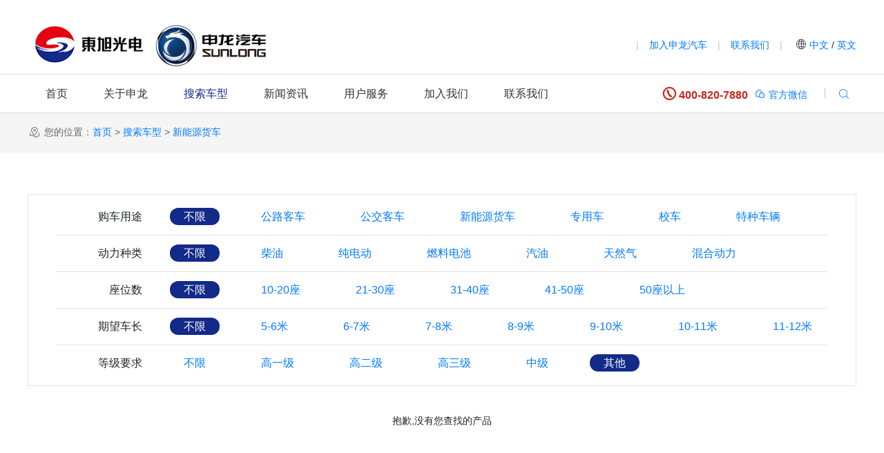

--- FILE ---
content_type: text/html; charset=utf-8
request_url: http://www.sunlongbus.com/products_12/?ext_grade=%E5%85%B6%E4%BB%96
body_size: 7523
content:
<!DOCTYPE html>
<html lang="en">

<head>
    <title>新能源货车-申龙汽车</title>
    <meta name="keywords" content="申龙汽车">
    <meta name="description" content="围绕城市新物流的市场需求，推出纯电动、氢燃料等不同动力类型产品，打通电驱动总成研发通道，加强氢能商用车自主研发，助推申龙客车绿色、低碳发展，积极构建新车型产业生态。"> 
<meta charset="UTF-8">
<title>新能源货车-申龙汽车</title>
<meta name="keywords" content="申龙汽车">
<meta name="description" content="围绕城市新物流的市场需求，推出纯电动、氢燃料等不同动力类型产品，打通电驱动总成研发通道，加强氢能商用车自主研发，助推申龙客车绿色、低碳发展，积极构建新车型产业生态。">
<meta http-equiv="X-UA-Compatible" content="ie=edge">
<meta name="viewport" content="width=device-width, initial-scale=1.0">
<link href="/template/temp/uikit-3.5.4/css/uikit.min.css" rel="stylesheet">
<link rel="stylesheet" href="/template/temp/css/commom.css?v=1769141944">
<link rel="stylesheet" href="/template/temp/css/style.css?v=1769141944">
<link rel="stylesheet" href="/template/temp/css/response.css?v=1769141944">
<link rel="stylesheet" href="/template/temp/css/bootstrap.min.css">
<script src="/template/temp/uikit-3.5.4/js/uikit.min.js"></script>
<script src="/template/temp/uikit-3.5.4/js/uikit-icons.min.js"></script>
<script src="/template/temp/js/jquery.min.js"></script>
<link rel="stylesheet" href="/template/temp/font-awesome-4.7.0/css/font-awesome.min.css">
<link rel="stylesheet" href="/template/temp/swiper/swiper.min.css">
<script src="/template/temp/swiper/swiper.min.js"></script>
<script src="/template/temp/js/comom.js"></script>

<link rel="stylesheet" href="/template/temp/validationEngine/validationEngine.jquery.css">
<link rel="stylesheet" href="//at.alicdn.com/t/font_2972821_efrl33l63w4.css">


<script src="/template/temp/validationEngine/jquery.validationEngine.min.js"></script>
<script src="/template/temp/validationEngine/jquery.validationEngine-en.js"></script>

  
</head>

<body>
    ﻿<div class="tm-header uk-visible@m">
    <div class="h-logo">
        <div class="uk-container ">
            <div uk-grid class="uk-flex-middle uk-flex-between">
                <div class="uk-width-auto">
                    <a class="logo" href="/">
                        <img src="/static/upload/image/20240219/1708309207340043.jpg" >
                    </a>
                </div>

                <div class="uk-flex-right">
                    <div class="tm-r">
                        <span>|</span><a href="/pages_35/">加入申龙汽车</a><span>|</span><a href="/contact/">联系我们</a><span>|</span>
                        <div class="lan">
                            <i class="iconfont icon-duoyuyan"></i><a href="/"> 中文 </a>/<a href="http://en.sunlongbus.com"> 英文 </a>
                        </div>
                    </div>
                </div>
            </div>

        </div>
    </div>
    <div class="tm-topnav uk-visible@m">
        <div class="uk-container">
            <nav class="" uk-navbar=" delay-hide: 0;boundary-align: true;dropbar: true;">
                <div class="uk-navbar-left">
                    <ul class="uk-navbar-nav">
                        <li class=""><a href="/">首页</a></li>
                        
                        <li class="">
                            <a href="/aboutus/">关于申龙</a> 
                            
                            
                            <div class="uk-navbar-dropdown">
                                <ul class="uk-child-width-1-5@m" uk-grid>
                                    
                                    <li>
                                        <a href="/aboutus/">
                                            <h3>公司简介</h3>
                                            <img src="/static/upload/image/20220107/1641543749502896.jpg" alt="">
                                        </a>
                                    </li>
                                    
                                    <li>
                                        <a href="/pages_25/">
                                            <h3>发展历程</h3>
                                            <img src="/static/upload/image/20240219/1708312090957117.jpg" alt="">
                                        </a>
                                    </li>
                                    
                                    <li>
                                        <a href="/pages_30/">
                                            <h3>新能源发展</h3>
                                            <img src="/static/upload/image/20220110/1641802465294767.jpg" alt="">
                                        </a>
                                    </li>
                                    
                                    <li>
                                        <a href="/pages_26/">
                                            <h3>企业文化</h3>
                                            <img src="/static/upload/image/20220110/1641802479851159.jpg" alt="">
                                        </a>
                                    </li>
                                    
                                    <li>
                                        <a href="/case/">
                                            <h3>应用案例</h3>
                                            <img src="/static/upload/image/20220110/1641802496375565.jpg" alt="">
                                        </a>
                                    </li>
                                    
                                    <li>
                                        <a href="/news_27/">
                                            <h3>社会责任</h3>
                                            <img src="/static/upload/image/20220111/1641870817744717.jpg" alt="">
                                        </a>
                                    </li>
                                    
                                    <li>
                                        <a href="/pages_28/">
                                            <h3>领导关怀</h3>
                                            <img src="/static/upload/image/20220329/1648521690635246.jpg" alt="">
                                        </a>
                                    </li>
                                    
                                    <li>
                                        <a href="/pages_29/">
                                            <h3>企业荣誉</h3>
                                            <img src="/static/upload/image/20211217/1639710439386569.jpg" alt="">
                                        </a>
                                    </li>
                                    
                                </ul>
                            </div>
                            
                            
                        </li>
                        
                        <li class="active">
                            <a href="/product/">搜索车型</a> 
                            
                            
                            <div class="uk-navbar-dropdown">
                                <ul class="uk-child-width-expand@m" uk-grid>
                                    
                                    <li>
                                        <a href="/product/?ext_purpose=公路客车">
                                            <h3>公路客车</h3>
                                            <img src="/static/upload/image/20220825/1661409887907083.png" alt="">
                                        </a>
                                        <div class="nav3">
                                            
                                        </div>
                                    </li>
                                    
                                    <li>
                                        <a href="/product/?ext_purpose=公交客车">
                                            <h3>公交客车</h3>
                                            <img src="/static/upload/image/20220825/1661409904971396.png" alt="">
                                        </a>
                                        <div class="nav3">
                                            
                                        </div>
                                    </li>
                                    
                                    <li>
                                        <a href="/product/?ext_purpose=新能源货车">
                                            <h3>新能源货车</h3>
                                            <img src="/static/upload/image/20220825/1661409930526704.png" alt="">
                                        </a>
                                        <div class="nav3">
                                            
                                        </div>
                                    </li>
                                    
                                    <li>
                                        <a href="/product/?ext_purpose=专用车">
                                            <h3>专用车</h3>
                                            <img src="/static/upload/image/20220825/1661409947695859.png" alt="">
                                        </a>
                                        <div class="nav3">
                                            
                                        </div>
                                    </li>
                                    
                                    <li>
                                        <a href="/product/?ext_purpose=校车">
                                            <h3>校车</h3>
                                            <img src="/static/upload/image/20220825/1661409964892831.png" alt="">
                                        </a>
                                        <div class="nav3">
                                            
                                        </div>
                                    </li>
                                    
                                    <li>
                                        <a href="/product/?ext_purpose=特种车辆">
                                            <h3>特种车辆</h3>
                                            <img src="/static/upload/image/20220825/1661409984130926.png" alt="">
                                        </a>
                                        <div class="nav3">
                                            
                                        </div>
                                    </li>
                                    
                                </ul>
                            </div>
                            
                            
                        </li>
                        
                        <li class="">
                            <a href="/article/">新闻资讯</a> 
                            
                            
                            <div class="uk-navbar-dropdown">
                                <ul class="uk-child-width-1-5@m" uk-grid>
                                    
                                    <li>
                                        <a href="/company/">
                                            <h3>企业动态</h3>
                                            <img src="/static/upload/image/20211228/1640693551800765.jpg" alt="">
                                        </a>
                                    </li>
                                    
                                    <li>
                                        <a href="/industry/">
                                            <h3>行业动态</h3>
                                            <img src="/static/upload/image/20220323/1648027168155035.jpg" alt="">
                                        </a>
                                    </li>
                                    
                                </ul>
                            </div>
                            
                            
                        </li>
                        
                        <li class="">
                            <a href="/pages_31/">用户服务</a> 
                            
                            
                            <div class="uk-navbar-dropdown">
                                <ul class="uk-child-width-1-5@m" uk-grid>
                                    
                                    <li>
                                        <a href="/pages_31/">
                                            <h3>售后服务</h3>
                                            <img src="/static/upload/image/20211228/1640693607739887.jpg" alt="">
                                        </a>
                                    </li>
                                    
                                    <li>
                                        <a href="/pages_42/">
                                            <h3>金融服务</h3>
                                            <img src="/static/upload/image/20211231/1640937732180591.jpg" alt="">
                                        </a>
                                    </li>
                                    
                                    <li>
                                        <a href="/news_32/">
                                            <h3>客车操作及维护知识</h3>
                                            <img src="/static/upload/image/20220321/1647828203763294.jpg" alt="">
                                        </a>
                                    </li>
                                    
                                    <li>
                                        <a href="/pages_50/">
                                            <h3>服务网点</h3>
                                            <img src="/static/upload/image/20220106/1641453221621619.jpg" alt="">
                                        </a>
                                    </li>
                                    
                                </ul>
                            </div>
                            
                            
                        </li>
                        
                        <li class="">
                            <a href="/pages_35/">加入我们</a> 
                            
                            
                            <div class="uk-navbar-dropdown">
                                <ul class="uk-child-width-1-5@m" uk-grid>
                                    
                                    <li>
                                        <a href="/jobs_33/">
                                            <h3>社会招聘</h3>
                                            <img src="/static/upload/image/20220316/1647398039587221.jpg" alt="">
                                        </a>
                                    </li>
                                    
                                    <li>
                                        <a href="/jobs_34/">
                                            <h3>校园招聘</h3>
                                            <img src="/static/upload/image/20211228/1640693956514406.jpg" alt="">
                                        </a>
                                    </li>
                                    
                                    <li>
                                        <a href="/pages_35/">
                                            <h3>人才发展</h3>
                                            <img src="/static/upload/image/20211228/1640693987435491.jpg" alt="">
                                        </a>
                                    </li>
                                    
                                </ul>
                            </div>
                            
                            
                        </li>
                        
                        <li class="">
                            <a href="/contact/">联系我们</a> 
                            
                        </li>
                        
                    </ul>

                </div>
                <div class="uk-navbar-right">
                    <div class="wp tel">
                        <i class="iconfont icon-tel"></i> 400-820-7880
                    </div>
                    <!--<div class="wp">
                        <a href=""><i class="iconfont icon-kefu"></i> 在线客服</a>
                    </div>-->
                    <div class="wp wechat">
                        <a href=""><i class="iconfont icon-weixin"></i> 官方微信</a>
                        <div class="ewm">
                            <img src="/static/upload/image/20211224/1640347071151108.jpg" alt="广西申龙汽车制造">
                        </div>
                    </div>
                    <div class="wp search">
                        <a href="#" class="ck"><i class="iconfont icon-sousuo"></i></a>
                        <div class="top-form">
                            <form class="search"  action="/search/"  method="get">
                                <div uk-grid class="uk-grid-collapse">
                                    <div class="uk-width-3-4">
                                        <input type="search" name="keyword" placeholder="请输入您要搜索的内容">
                                    </div>
                                    <div class="uk-width-1-4">
                                        <button class="" type="submit"><i class="iconfont icon-sousuo"></i></button>
                                    </div>
                                </div>
                                
                                
                            </form>
                        </div>
                    </div>
                </div>
            </nav>
        </div>
    </div>
</div>

<div id="modal-full" class="uk-modal-full uk-modal" uk-modal>
    <div class="uk-modal-dialog uk-flex uk-flex-center uk-flex-middle" uk-height-viewport>
        <button class="uk-modal-close-full" type="button" uk-close></button>
        <form class="uk-search uk-search-large"  action="/search/"  method="get">
            <input class="uk-search-input uk-text-center" type="search" name="keyword" placeholder="相关搜索...">
        </form>
    </div>
</div>

<div class="m-header uk-hidden@m">
    <div>
        <nav class="uk-navbar-container uk-navbar-transparent" uk-navbar>
            <div class="uk-navbar-left">
                <a class="logo" href="/">
                    <img src="/static/upload/image/20240219/1708309207340043.jpg">
                </a>
            </div>

            <div class="uk-navbar-right">
                <a class="uk-navbar-toggle nav-icon" href="#tm-mobile" uk-toggle>
                    <div uk-navbar-toggle-icon></div>
                </a>
            </div>
        </nav>
    </div>


    <div id="tm-mobile" uk-offcanvas mode="slide" overlay flip>
        <div class="uk-offcanvas-bar">
            <button class="uk-offcanvas-close" type="button" uk-close></button>
            <div class="m-subnav">
                <ul class="uk-nav uk-nav-parent-icon" uk-nav>

                    <li><a href="/">网站首页</a></li>
                    
                    <li class="uk-parent">
                        <a href="/aboutus/">关于申龙</a> 
                        <ul class="uk-nav-sub m-nav">
                            
                            <li><a href="/aboutus/">公司简介</a></li>
                            
                            <li><a href="/pages_25/">发展历程</a></li>
                            
                            <li><a href="/pages_30/">新能源发展</a></li>
                            
                            <li><a href="/pages_26/">企业文化</a></li>
                            
                            <li><a href="/case/">应用案例</a></li>
                            
                            <li><a href="/news_27/">社会责任</a></li>
                            
                            <li><a href="/pages_28/">领导关怀</a></li>
                            
                            <li><a href="/pages_29/">企业荣誉</a></li>
                            
                        </ul>
                        
                    </li>
                    
                    <li class="uk-parent">
                        <a href="/product/">搜索车型</a> 
                        <ul class="uk-nav-sub m-nav">
                            
                            <li><a href="/product/?ext_purpose=公路客车">公路客车</a></li>
                            
                            <li><a href="/product/?ext_purpose=公交客车">公交客车</a></li>
                            
                            <li><a href="/product/?ext_purpose=新能源货车">新能源货车</a></li>
                            
                            <li><a href="/product/?ext_purpose=专用车">专用车</a></li>
                            
                            <li><a href="/product/?ext_purpose=校车">校车</a></li>
                            
                            <li><a href="/product/?ext_purpose=特种车辆">特种车辆</a></li>
                            
                        </ul>
                        
                    </li>
                    
                    <li class="uk-parent">
                        <a href="/article/">新闻资讯</a> 
                        <ul class="uk-nav-sub m-nav">
                            
                            <li><a href="/company/">企业动态</a></li>
                            
                            <li><a href="/industry/">行业动态</a></li>
                            
                        </ul>
                        
                    </li>
                    
                    <li class="uk-parent">
                        <a href="/pages_31/">用户服务</a> 
                        <ul class="uk-nav-sub m-nav">
                            
                            <li><a href="/pages_31/">售后服务</a></li>
                            
                            <li><a href="/pages_42/">金融服务</a></li>
                            
                            <li><a href="/news_32/">客车操作及维护知识</a></li>
                            
                            <li><a href="/pages_50/">服务网点</a></li>
                            
                        </ul>
                        
                    </li>
                    
                    <li class="uk-parent">
                        <a href="/pages_35/">加入我们</a> 
                        <ul class="uk-nav-sub m-nav">
                            
                            <li><a href="/jobs_33/">社会招聘</a></li>
                            
                            <li><a href="/jobs_34/">校园招聘</a></li>
                            
                            <li><a href="/pages_35/">人才发展</a></li>
                            
                        </ul>
                        
                    </li>
                    
                    <li class="">
                        <a href="/contact/">联系我们</a> 
                    </li>
                    
                </ul>
            </div>
        </div>
    </div>


</div>
<div style="clear:both;"></div>
    <div class="breadcrumbs">
        <div class="uk-container">
            <i class="iconfont icon-weizhixinxi"></i> 您的位置：<a href="/">首页</a> > <a href="/product/">搜索车型</a> > <a href="/product/?ext_purpose=新能源货车">新能源货车</a>
        </div>
    </div>
    <div class="uk-section-n">
        <div class="uk-container">
            <div class="uk-margin filter">
                    <div class="row" uk-grid>
                          <div class="name">购车用途</div>
                          <div class="uk-width-expand@m">
                              <div uk-grid class="uk-child-width-1-4 uk-child-width-auto@s">
                                    <div><a href="/products_12/?ext_grade=%E5%85%B6%E4%BB%96" class="active">不限</a></div>
                                    
                                    <div>
                                        <a href= "/products_12/?ext_grade=%E5%85%B6%E4%BB%96&ext_purpose=%E5%85%AC%E8%B7%AF%E5%AE%A2%E8%BD%A6" class=" ">公路客车</a>  
                                    </div>
                                    
                                    <div>
                                        <a href= "/products_12/?ext_grade=%E5%85%B6%E4%BB%96&ext_purpose=%E5%85%AC%E4%BA%A4%E5%AE%A2%E8%BD%A6" class=" ">公交客车</a>  
                                    </div>
                                    
                                    <div>
                                        <a href= "/products_12/?ext_grade=%E5%85%B6%E4%BB%96&ext_purpose=%E6%96%B0%E8%83%BD%E6%BA%90%E8%B4%A7%E8%BD%A6" class=" ">新能源货车</a>  
                                    </div>
                                    
                                    <div>
                                        <a href= "/products_12/?ext_grade=%E5%85%B6%E4%BB%96&ext_purpose=%E4%B8%93%E7%94%A8%E8%BD%A6" class=" ">专用车</a>  
                                    </div>
                                    
                                    <div>
                                        <a href= "/products_12/?ext_grade=%E5%85%B6%E4%BB%96&ext_purpose=%E6%A0%A1%E8%BD%A6" class=" ">校车</a>  
                                    </div>
                                    
                                    <div>
                                        <a href= "/products_12/?ext_grade=%E5%85%B6%E4%BB%96&ext_purpose=%E7%89%B9%E7%A7%8D%E8%BD%A6%E8%BE%86" class=" ">特种车辆</a>  
                                    </div>
                                    
                              </div>
                          </div>
                          
                    </div>
                    <hr>
                    <div class="row" uk-grid>
                          <div class="name">动力种类</div>
                          <div class="uk-width-expand@m">
                              <div uk-grid class="uk-child-width-1-4 uk-child-width-auto@s">
                                    <div><a href="/products_12/?ext_grade=%E5%85%B6%E4%BB%96" class="active">不限</a></div>
                                    
                                    <div>
                                        <a href= "/products_12/?ext_grade=%E5%85%B6%E4%BB%96&ext_type=%E6%9F%B4%E6%B2%B9" class=" ">柴油</a>  
                                    </div>
                                    
                                    <div>
                                        <a href= "/products_12/?ext_grade=%E5%85%B6%E4%BB%96&ext_type=%E7%BA%AF%E7%94%B5%E5%8A%A8" class=" ">纯电动</a>  
                                    </div>
                                    
                                    <div>
                                        <a href= "/products_12/?ext_grade=%E5%85%B6%E4%BB%96&ext_type=%E7%87%83%E6%96%99%E7%94%B5%E6%B1%A0" class=" ">燃料电池</a>  
                                    </div>
                                    
                                    <div>
                                        <a href= "/products_12/?ext_grade=%E5%85%B6%E4%BB%96&ext_type=%E6%B1%BD%E6%B2%B9" class=" ">汽油</a>  
                                    </div>
                                    
                                    <div>
                                        <a href= "/products_12/?ext_grade=%E5%85%B6%E4%BB%96&ext_type=%E5%A4%A9%E7%84%B6%E6%B0%94" class=" ">天然气</a>  
                                    </div>
                                    
                                    <div>
                                        <a href= "/products_12/?ext_grade=%E5%85%B6%E4%BB%96&ext_type=%E6%B7%B7%E5%90%88%E5%8A%A8%E5%8A%9B" class=" ">混合动力</a>  
                                    </div>
                                    
                              </div>
                          </div>
                          
                    </div>
                    <hr>
                    <div class="row" uk-grid>
                          <div class="name">座位数</div>
                          <div class="uk-width-expand@m">
                              <div uk-grid class="uk-child-width-1-4 uk-child-width-auto@s">
                                    <div><a href="/products_12/?ext_grade=%E5%85%B6%E4%BB%96" class="active">不限</a></div>
                                    
                                    <div>
                                        <a href= "/products_12/?ext_grade=%E5%85%B6%E4%BB%96&ext_seat=10-20%E5%BA%A7" class=" ">10-20座</a>  
                                    </div>
                                    
                                    <div>
                                        <a href= "/products_12/?ext_grade=%E5%85%B6%E4%BB%96&ext_seat=21-30%E5%BA%A7" class=" ">21-30座</a>  
                                    </div>
                                    
                                    <div>
                                        <a href= "/products_12/?ext_grade=%E5%85%B6%E4%BB%96&ext_seat=31-40%E5%BA%A7" class=" ">31-40座</a>  
                                    </div>
                                    
                                    <div>
                                        <a href= "/products_12/?ext_grade=%E5%85%B6%E4%BB%96&ext_seat=41-50%E5%BA%A7" class=" ">41-50座</a>  
                                    </div>
                                    
                                    <div>
                                        <a href= "/products_12/?ext_grade=%E5%85%B6%E4%BB%96&ext_seat=50%E5%BA%A7%E4%BB%A5%E4%B8%8A" class=" ">50座以上</a>  
                                    </div>
                                    
                              </div>
                          </div>
                          
                    </div>
                    <hr>
                    <div class="row" uk-grid>
                          <div class="name">期望车长</div>
                          <div class="uk-width-expand@m">
                              <div uk-grid class="uk-child-width-1-4 uk-child-width-auto@s">
                                    <div><a href="/products_12/?ext_grade=%E5%85%B6%E4%BB%96" class="active">不限</a></div>
                                    
                                    <div>
                                        <a href= "/products_12/?ext_grade=%E5%85%B6%E4%BB%96&ext_conductor=5-6%E7%B1%B3" class=" ">5-6米</a>  
                                    </div>
                                    
                                    <div>
                                        <a href= "/products_12/?ext_grade=%E5%85%B6%E4%BB%96&ext_conductor=6-7%E7%B1%B3" class=" ">6-7米</a>  
                                    </div>
                                    
                                    <div>
                                        <a href= "/products_12/?ext_grade=%E5%85%B6%E4%BB%96&ext_conductor=7-8%E7%B1%B3" class=" ">7-8米</a>  
                                    </div>
                                    
                                    <div>
                                        <a href= "/products_12/?ext_grade=%E5%85%B6%E4%BB%96&ext_conductor=8-9%E7%B1%B3" class=" ">8-9米</a>  
                                    </div>
                                    
                                    <div>
                                        <a href= "/products_12/?ext_grade=%E5%85%B6%E4%BB%96&ext_conductor=9-10%E7%B1%B3" class=" ">9-10米</a>  
                                    </div>
                                    
                                    <div>
                                        <a href= "/products_12/?ext_grade=%E5%85%B6%E4%BB%96&ext_conductor=10-11%E7%B1%B3" class=" ">10-11米</a>  
                                    </div>
                                    
                                    <div>
                                        <a href= "/products_12/?ext_grade=%E5%85%B6%E4%BB%96&ext_conductor=11-12%E7%B1%B3" class=" ">11-12米</a>  
                                    </div>
                                    
                              </div>
                          </div>
                          
                    </div>
                    <hr>
                    <div class="row" uk-grid>
                          <div class="name">等级要求</div>
                          <div class="uk-width-expand@m">
                              <div uk-grid class="uk-child-width-1-4 uk-child-width-auto@s">
                                    <div><a href="/products_12/" class="">不限</a></div>
                                    
                                    <div>
                                        <a href= "/products_12/?ext_grade=%E9%AB%98%E4%B8%80%E7%BA%A7" class=" ">高一级</a>  
                                    </div>
                                    
                                    <div>
                                        <a href= "/products_12/?ext_grade=%E9%AB%98%E4%BA%8C%E7%BA%A7" class=" ">高二级</a>  
                                    </div>
                                    
                                    <div>
                                        <a href= "/products_12/?ext_grade=%E9%AB%98%E4%B8%89%E7%BA%A7" class=" ">高三级</a>  
                                    </div>
                                    
                                    <div>
                                        <a href= "/products_12/?ext_grade=%E4%B8%AD%E7%BA%A7" class=" ">中级</a>  
                                    </div>
                                    
                                    <div>
                                        <a href= "/products_12/?ext_grade=%E5%85%B6%E4%BB%96" class=" active">其他</a>  
                                    </div>
                                    
                              </div>
                          </div>
                          
                    </div>
                     
                    
            </div>
            <div uk-grid class="uk-child-width-1-1 uk-child-width-1-3@s uk-child-width-1-4@m pro-list">
                 
            </div>

            <div class="page-navi">
                <!-- 分页 -->
                
                <div class="uk-text-center uk-margin">抱歉,没有您查找的产品</div>
                
            </div>
        </div>
    </div>
    <div class="tm-footer ">
    <div class="uk-container ">
        <div uk-grid class="uk-flex-middle uk-flex-between">
            <div class="uk-width-auto@m ">
                <div class="f-logo">
                    <a class="logo" href="/" >
                        <img src="/static/upload/image/20240219/1708309452493530.png">
                    </a>
                </div>
                 <div style="float:left;margin-left:80px;font-size:12px;"><img src="/static/upload/image/20211224/1640347071151108.jpg" width="88" alt="广西"><br>广西申龙</div>
                                        <div style="float:left;margin-left:30px; font-size:12px;"><img src="/static/upload/image/20211224/1640347200876845.jpg" width="88" alt="上海"><br>上海申龙</div>
            </div>
            <div class="uk-width-auto@m uk-visible@m">
                <ul uk-grid class="uk-child-width-auto uk-grid-large">
                    
                        <li>
                            <h4>关于申龙</h4>
                            <dl>
                                
                                <dd><a href="/aboutus/">公司简介</a></dd>
                                
                                <dd><a href="/pages_25/">发展历程</a></dd>
                                
                                <dd><a href="/pages_30/">新能源发展</a></dd>
                                
                                <dd><a href="/pages_26/">企业文化</a></dd>
                                
                                <dd><a href="/case/">应用案例</a></dd>
                                
                                <dd><a href="/news_27/">社会责任</a></dd>
                                
                                <dd><a href="/pages_28/">领导关怀</a></dd>
                                
                                <dd><a href="/pages_29/">企业荣誉</a></dd>
                                
                            </dl>
                        </li>
                        
                        <li>
                            <h4>搜索车型</h4>
                            <dl>
                                
                                <dd><a href="/product/?ext_purpose=公路客车">公路客车</a></dd>
                                
                                <dd><a href="/product/?ext_purpose=公交客车">公交客车</a></dd>
                                
                                <dd><a href="/product/?ext_purpose=新能源货车">新能源货车</a></dd>
                                
                                <dd><a href="/product/?ext_purpose=专用车">专用车</a></dd>
                                
                                <dd><a href="/product/?ext_purpose=校车">校车</a></dd>
                                
                                <dd><a href="/product/?ext_purpose=特种车辆">特种车辆</a></dd>
                                
                            </dl>
                        </li>
                        
                        <li>
                            <h4>新闻资讯</h4>
                            <dl>
                                
                                <dd><a href="/company/">企业动态</a></dd>
                                
                                <dd><a href="/industry/">行业动态</a></dd>
                                
                            </dl>
                        </li>
                        
                        <li>
                            <h4>用户服务</h4>
                            <dl>
                                
                                <dd><a href="/pages_31/">售后服务</a></dd>
                                
                                <dd><a href="/pages_42/">金融服务</a></dd>
                                
                                <dd><a href="/news_32/">客车操作及维护知识</a></dd>
                                
                                <dd><a href="/pages_50/">服务网点</a></dd>
                                
                            </dl>
                        </li>
                        
                        <li>
                            <h4>加入我们</h4>
                            <dl>
                                
                                <dd><a href="/jobs_33/">社会招聘</a></dd>
                                
                                <dd><a href="/jobs_34/">校园招聘</a></dd>
                                
                                <dd><a href="/pages_35/">人才发展</a></dd>
                                
                            </dl>
                        </li>
                        
                        <li>
                            <h4>联系我们</h4>
                            <dl>
                                
                            </dl>
                        </li>
                        
                    </ul>
            </div>
            
        </div>
    </div>
    <div class="copy">
        <div class="uk-container ">
            <div class="uk-float-left">
                Copyright © 申龙汽车 版权所有 <br class="uk-hidden@s"><a href="http://beian.miit.gov.cn/" target="_blank">沪ICP备09062864号</a>
            </div>
            <div class="uk-float-right uk-visible@m">
                <a href="/product/">搜索车型</a> | <a href="/contact/">联系我们</a> | <a href="/sitemap" target="_blank">网站地图</a>
            </div>
        </div>
    </div>
</div>
<div class=" flxed-r">
    <a href="" uk-scroll class="scroll-top"><i class="fa fa-caret-up"></i> <span class="tt">顶部</span></a>
</div>





</body>

</html>

--- FILE ---
content_type: text/css
request_url: http://www.sunlongbus.com/template/temp/css/commom.css?v=1769141944
body_size: 2045
content:
/* Imported styles */


/* @import url('//fonts.googleapis.com/css?family=Montserrat:400,600,700');
@import url('//fonts.googleapis.com/css?family=Hind:300,400,500,600,700');
@import url('//fonts.googleapis.com/css?family=Raleway:300,400,500,600,700,800');
@import url('//fonts.googleapis.com/css?family=Barlow Condensed:300,400,500,600,700,800');
@import url('//fonts.googleapis.com/css?family=Roboto Condensed:300,400,500,600,700,800');
@import url('//fonts.googleapis.com/css?family=Anton'); */

@font-face {
    font-family: 'siyuan-cg';
    font-display: swap;
    src: url('//at.alicdn.com/t/webfont_cfusbjf0cie.eot'); /* IE9*/
    src: url('//at.alicdn.com/t/webfont_cfusbjf0cie.eot?#iefix') format('embedded-opentype'), /* IE6-IE8 */
    url('//at.alicdn.com/t/webfont_cfusbjf0cie.woff2') format('woff2'),
    url('//at.alicdn.com/t/webfont_cfusbjf0cie.woff') format('woff'), /* chrome、firefox */
    url('//at.alicdn.com/t/webfont_cfusbjf0cie.ttf') format('truetype'), /* chrome、firefox、opera、Safari, Android, iOS 4.2+*/
    url('//at.alicdn.com/t/webfont_cfusbjf0cie.svg#NotoSansHans-DemiLight') format('svg'); /* iOS 4.1- */
  }

/* 
    18px = 1.125rem
    24px = 1.5rem
    30px = 1.875rem
    60px = 3.75rem
*/



/* commom */

.uk-container {
    max-width: none;
}

.comom .uk-container{
    max-width: 1480px;
}
/* @media (min-width: 1680px) {
    .uk-container {
        padding-left:80px;
        padding-right: 80px
    }
}
@media (min-width: 1280px)
{
    .container {
        margin-right: 60px;
        margin-left: 60px;
    }
} */
.uk-section-n{
    padding-top:60px ;
    padding-bottom:60px ;
}
html {
    font-size: 14px;
    color: #333;
    /* font-family: -apple-system,BlinkMacSystemFont,"Segoe UI",Roboto,"Helvetica Neue",Arial,"Microsoft YaHei","Noto Sans",sans-serif,"Apple Color Emoji","Segoe UI Emoji","Segoe UI Symbol","Noto Color Emoji"; */
    /* font-family: Roboto Condensed, Arial, 微软雅黑, "Microsoft Yahei"; */
    /* font-family: 'siyuan-cg'; */
    font-family: "微软雅黑","Microsoft Yahei";
    line-height: 1.5;
}
.bg-qh{
    background: #f5f5f5;
}

::selection {color:#fff; background-color:#0073bd;} ::-moz-selection {color:#fff; background-color: #0073bd;}
.noselect{-moz-user-select:none;-webkit-user-select:none;-ms-user-select:none;user-select:none;}
.fl {
    float: left !important;
}
.fr {
    float: right !important;
}
.clearfix:after {
    content: "";
    display: block;
    height: 0;
    clear: both;
    visibility: hidden;
}
a:hover,
.uk-link:hover,
.uk-link-toggle:hover .uk-link,
.uk-link-toggle:focus .uk-link {
    color: #656565;
    text-decoration: none;
}

a {
    -webkit-tap-highlight-color: rgba(255, 255, 255, 0);
    -webkit-user-select: none;
    -moz-user-focus: none;
    -moz-user-select: none;
}

.uk-link,
a {
    color: #333;
    -webkit-transition: all 0.3s;
    -o-transition: all 0.3s;
    -moz-transition: all 0.3s;
    transition: all 0.3s;
}

.uk-grid-xsmall {
    margin-left: -6px
}

.uk-grid-xsmall>* {
    padding-left: 6px
}


*+.uk-grid-margin-xsmall,
.uk-grid+.uk-grid-xsmall,
.uk-grid-xsmall>.uk-grid-margin {
    margin-top: 6xpx
}

@media (min-width: 960px) {
    .uk-child-width-1-8\@m>* {
        width: calc(100% * 1 / 8.001)
    }
    
}
@media (min-width: 640px){
    .uk-width-3-7\@s {
        width: calc(100% * 3 / 7.001)
    }
    .uk-width-4-7\@s {
        width: calc(100% * 4 / 7.001)
    }
}
.uk-animation-kenburns2 {
    animation-name: uk-scale-kenburns2;
    animation-duration: 7s;
}

@keyframes uk-scale-kenburns2 {
    0% {
        transform: scale(1)
    }
    100% {
        transform: scale(1.1)
    }
}

.text-over {
    white-space: nowrap;
    overflow: hidden;
    -o-text-overflow: ellipsis;
    text-overflow: ellipsis;
}


.folatUp {
    transition: all .3s linear;
}

.folatUp:hover {
    transform: translateY(-10px);
}


.s-btn {
    padding: 0 50px;
    display: inline-block;
    border: 1px solid #0073bd;
    font-size: 16px;
    border-radius: 300px;
    color: #0073bd;
    line-height: 48px;
    transition: all 0.3s;
}

.s-btn:hover, .s-tg:hover .s-btn{
    color: #fff;
    background:#0073bd;
}
.s-btn.s-white{
    border-color: #fff;
    color: #fff;
}
.s-btn.s-white:hover{
    background: #fff;
    color: #242424;
}
.p-scale {
    cursor: pointer;
}

.p-scale .pic {
    overflow: hidden;
}

.p-scale .pic img {
    -webkit-transition: all 0.6s;
    -o-transition: all 0.6s;
    -moz-transition: all 0.6s;
    transition: all 0.6s;
}

.p-scale:hover .pic img {
    -webkit-transform: scale(1.1);
    -moz-transform: scale(1.1);
    -ms-transform: scale(1.1);
    -o-transform: scale(1.1);
    transform: scale(1.1);
}
.pc-scale .pic img {
    transition: all 0.6s;
}

.pc-scale:hover .pic img {
    transform: translate(-50%, -50%) scale(1.1);
}
.uk-lightbox {
    background: rgba(0, 0, 0, 0.8);
}
.uk-width-small {
    width: 100px
}

.cons-text img {
    max-width: 100%;
    height: auto !important;
}

.cons-text table {
    border-collapse: collapse;
    border-spacing: 0;
    width: 100%;
    margin-bottom: 15px;
    text-align: left;
}

.cons-text table P {
    margin: 0;
}

*+.cons-text table {
    margin-bottom: 40px
}
.cons-text table h2{
    margin: 10px 0;
}
.cons-text table td,
.cons-text table th {
    padding: 8px 8px;
    border: 1px solid #ddd;
}

.cons-text table th {
    text-align: left
}

.cons-text table td {
    vertical-align: middle;
    text-align: center;
}

.cons-text table thead th {
    vertical-align: bottom
}

.cons-text table caption,
.cons-text table tfoot {
    font-size: 12px;
    font-style: italic
}

.cons-text table caption {
    text-align: left;
    color: #999
}


.cons-text table tbody tr:first-child{
    font-weight: bold;
}

/* 分页 */
.pagination {
    text-align: center;
    margin-top: 30px;
}

.pagination a {
    display: inline-block;
    margin-right: 10px;
    padding: 2px 12px;
    height: 24px;
    border: 1px #cccccc solid;
    background: #fff;
    text-decoration: none;
    color: #808080;
    font-size: 12px;
    line-height: 24px;
    border-radius: 3px;
}

.pagination a:hover {
    color: #122a88;
    background: white;
    border: 1px #122a88 solid;
}

.pagination a.page-num-current {
    border: 1px solid #122a88;
    background: #122a88;
    color: #fff;
}


.line-clamp2{
    overflow: hidden;
    text-overflow: ellipsis;
    display: -webkit-box;
    -webkit-box-orient: vertical;
    -webkit-line-clamp: 2;
}

--- FILE ---
content_type: text/css
request_url: http://www.sunlongbus.com/template/temp/css/style.css?v=1769141944
body_size: 10618
content:
@charset "UTF-8";
.h-tit {
    margin-bottom: 30px !important;
    text-align: center;
}

.h-pnav,.h-news,.h-zzsl{}
.h-case{padding-top:120px;}


.ind-header .warp{
	width:100%;
	max-width: 1400px;
	margin: 0 auto;
	height:100%;
}
.ind-header .warp li{
	width:16%;
	float: left;
	height:83%;
	padding: 0 20px 0 20px;
	/*border-left: 1px solid #3856ac;*/
	position: relative;
	text-align:left;
}
.ind-header .warp li i{
	display: block;
	position: absolute;
	height: 100%;
	width: 1px;
	background: url(../img/nav-borbg.png) center no-repeat;
	top: -95px;
	left: -1px;
}
.ind-header .warp li a{
	display: block;
	color: #fff;
}
.ind-header .warp li .tit{
	font-size:18px;
	line-height: 35px;
	margin-bottom: 20px;
	position: relative;
	cursor: default;
}
.ind-header .warp li .mtop{margin-top: 50px;}
.ind-header .warp li .tit i{
	display: block;
	width: 7px;
	height: 7px;
	background-color: #fff;
	border-radius: 100%;
	position: absolute;
	left:-24px;
	top: 50%;
	margin-top: -3.5px;
}
.ind-header .warp li .point{
	cursor: pointer;
}
.ind-header .warp li .lt{
	font-size: 14px;
	line-height:36px;
	color: #fff;
	/*width: 75px;*/
	cursor: pointer;
	
	border-bottom: 1px solid transparent;
	transition:all 0.4s;
	-webkit-transition:all 0.4s;
}
.ind-header .warp li .lt.on,.ind-header .warp li .lt:hover{
	border-bottom: 1px solid #fff;
}


.slideBox {
 position:relative;
 width:100%;
 overflow:hidden;
}
.slideBox .bd {
 width:100%;
 height:100%;
}
.slideBox .bd a {
 display:block;
 position:relative;
 width:100%;

overflow: hidden;
clear:both;z-index: 999;

}

.slideBox .bd a img {

 width:100%;

}
.slideBox .hd {
 width:100%;
 position:absolute;
 bottom:10px;
 left:0;
 text-align:center;
 z-index:2;
 overflow:hidden;
}
.slideBox .hd li {
 display:inline-block;
 vertical-align:middle;
 width:50px;
 height:8px;
 background-color:#CCCCCC;
}
.slideBox .hd li.on {
 background-color:#E8A651;
}
.slideBox .prev,
.slideBox .next {
 position:absolute;
 top:50%;
 width:53px;
 height:52px;
 margin-top:-25px;
 background-repeat:no-repeat;
 background-size:contain;
 cursor:pointer;
}
.slideBox .prev {
 left:5%;
 background-image:url(../images/ab_cer_l.png);
}
.slideBox .next {
 right:5%;
 background-image:url(../images/ab_cer_r.png);
}
.h-tit h3 {
    font-size: 30px;
    margin: 0;
    margin-bottom: 15px;
}
a,a:hover{text-decoration:none !important;}


.news_slide {
 position:relative;
 width:100%;
 overflow:hidden;
}
.news_slide .bd {
 width:100%;
 height:100%;
}
.news_slide .bd a {
 display:block;
 position:relative;
 width:100%;

overflow: hidden;
clear:both;z-index: 999;

}

.news_slide .bd a img {

 width:100%;

}
.news_slide .hd {
 width:100%;
 position:absolute;
 bottom:30px;
 right:40px;
 text-align:right;
 z-index:2;
 overflow:hidden;
}
.news_slide .hd li {
 display:inline-block;
 vertical-align:middle;
 width:6px;
 height:6px;
 background-color:#00489d;
}
.news_slide .hd li.on {
 background-color:#666;
}

.h-tit h3 span{font-size:30px;color:#e5e5e5;display:block;padding-bottom:30px;position:relative;overflow:hidden;}
.h-tit h3 span:before{content:'';display:block;width:50px;height:2px;background:#3186c9;bottom:20px;left:0px;position:absolute;}
.h-tit h4 {
    font-size: 18px;
    margin: 10px 0 0;
}





.news_slide{padding-top:130px;padding-right:40px;}
.n-tit{
    margin-bottom: 40px;
    font-weight: 300;
}
.n-tit h2{
    text-align: center;
    font-size: 30px;
    font-weight: 300;
}
.n-tit h2{
    text-align: center;
    font-size: 30px;
    font-weight: 300;
}
.n-tit h3{
    text-align: center;
    font-size: 18px;
    font-weight: 300;
    margin: 0;
}
.n-tit .title{
    text-align: center;
    line-height: 2;
	 margin: 10px 10px 10px;
}
.n-tit.margin{
    margin-top: 40px;
}
.v-more{
    color: #fff;
    font-size: 16px;
    font-weight: 800;
    border-radius: 20px;
    border: 1px solid #fff;
    padding: 5px 20px 5px 20px;
    
}
.v-more:hover{
    color: #fff;
    opacity: 0.7;
}
.sl-more {
    text-align: center;
    margin-top: 70px;
}

.sl-more a {
    font-size: 20px;
    padding: 12px 60px;
    background: #122a88;
    color: #fff;
    display: inline-block;
}
.sl-more a:hover{
    background: #c7281c;
}
.lineTitle {
    font-size: 40px;
    text-align: center;
    color: #333;
    margin-bottom: 40px;
}

.lineTitle {
    position: relative;
}

.lineTitle span {
    padding: 0 30px;
    position: relative;
    z-index: 1;
    background: #f8f8f8;
}
.lineTitle span i{
    color: red;
    font-style: normal;
}
.lineTitle::after {
    content: "";
    width: 100%;
    height: 1px;
    background: #dadada;
    position: absolute;
    left: 0;
    top: 50%;
    z-index: 0;
}


/* 头部 */
.header_section {
    width: 100%;
    float: left;
    background:#fff;
    height: auto;
    padding-top: 20px;
    padding-bottom: 20px;

	z-index:99999;
}

.logo{ 
	
	float: left;margin-right:30px;
    text-align: center;
}

.menu_text {
    width: 100%;
    float: left;
}

.menu_text ul {
	margin: 0px;
	padding: 0px;
}

.menu_text li {
    float: left;
    padding-right: 90px;
    font-size: 12px;
	line-height:55px;
	display:block;
    color: #ffffff;
	font-weight: bold;
	padding-top:5px;
}

.menu_text li a {
    color: #000;
    text-transform: uppercase;
    font-size: 16px;
}

.menu_text li a:hover{
    color: #00489d;
}

.bigpic img{
width:100%;	
	    object-fit: cover;
    
}

.overlay {
    height: 100%;
    width: 0;
    position: fixed;
    z-index: 999;
    top: 0;
    left: 0;
    background-color: rgb(0,0,0);
    background-color: rgba(0,0,0, 0.9);
    overflow-x: hidden;
    transition: 0.5s;
}

.overlay .closebtn {
    position: absolute;
    top: 20px;
    left: 45px;
    font-size: 60px;
}
.overlay a {
    padding: 0px;
    text-decoration: none;
    font-size: 18px;
    color: #f1f1f1;
    display: block;
    transition: 0.3s;
    text-transform: uppercase;
}

.overlay-content {
    position: relative;
    top: 15%;
    width: 100%;
    text-align: center;
    margin-top: 30px;
}

.toggle_menu {
    top: 5px;
    position: relative;
    
}

.banner_section {
    width: 100%;
    height: auto;

}

.banner_taital {
    width: 100%;
    float: left;
    background-color: #626975;
    border-radius: 20px;
    padding: 20px 20px;
}

.find_text{
	width: 100%;
	float: left;
	font-weight: bold;
	font-size: 40px;
	color: #fffcf4;
	text-align: center;
}

.crush_text{
	width: 100%;
	float: left;
	font-weight: bold;
	font-size: 32px;
	color: #03164c;
	padding: 10px 30px;
	text-align: center;
}

.long_text{
	width: 100%;
	float: left;
	font-size: 16px;
	color: #060606;
	text-align: center;
}

.contact {
    width: 100%;
    float: left;
    margin-top: 50px;
}

.contact_bt {
    width: 20%;
    margin: 0 auto;
    background-color: #03164c;
    padding: 10px 0px;
    color: #fffcf4;
    text-align: center;
    border-radius: 10px;
    font-size: 16px;
}

.contact_bt a{ color: #fffcf4; }
.contact_bt a:hover{ color: #fffcf4; }


.carousel-control-prev-icon { background-image: url(../images/right-arrow.png); }

#my_Controls a.carousel-control-prev {
    position: absolute;
    left: 11%;
    top: 390px;
    background-color: #fff;
    color: #000;
}

#my_Controls a.carousel-control-next {
    position: absolute;
    left: 5%;
    top: 390px;
    background-color: #03164c;
}

.carousel-control-next-icon {
    background-image: url(../images/left-arrow.png);
}

#my_Controls .carousel-control-prev, #my_Controls .carousel-control-next {
    width: 65px;
    height: 65px;
    background: #fff;
    opacity: 1;
    font-size: 24px;
    color: #091e30;
    border-radius: 100%;
}

#my_Controls .carousel-control-prev, #my_Controls .carousel-control-next {
    width: 65px;
    height: 65px;
    background: #fff;
    opacity: 1;
    font-size: 24px;
    color: #091e30;
    border-radius: 100%;
}





.h-logo {
    /* padding: 20px 0; */
}

/* .h-logo .logo img{
   height: 80px;
} */

.h-logo .tm-r span {
    padding: 0 15px;
    color: #c3c3c3;
}

.h-logo .tm-r .lan {
    display: inline-block;
}

.h-logo .tm-r .lan .iconfont {
    vertical-align: top;
}

.h-logo .tm-r .lan .fa {
    vertical-align: middle;
    margin-left: 5px;
    font-size: 16px;
}

.h-logo .tm-r .lan .uk-drop {
    border-top: 1px solid #e5e5e5;
    width: 80px;
    text-align: center;
    background: #E3E3E3;
    /* top: 5px !important; */
}

.h-logo .tm-r .lan .uk-drop a {
    line-height: 2;
}

.tm-topnav {
    border-top: 1px solid #dadada;
    background: #fff;
    position: relative;
}
.tm-topnav::after{
    content: '';
    display: inline-block;
    width: 100%;
    height: 1px;
    background:#dadada;
    position: absolute;
    top: 55px;
    z-index: 9999;
}
.tm-topnav .uk-navbar-nav>li>a {
    min-height: 55px;
    color: #333;
    padding: 0 26px;
    position: relative;
    font-size: 16px;
}
.tm-topnav .uk-navbar-nav>li.active>a{
    color: #122a88;
}

/* .tm-topnav .uk-navbar-nav>li>a::after{
    content: '';
    display: block;
    height: 12px;
    border-left: 1px solid #5c5c5c;
    position: absolute;
    right: 0;
}
.tm-topnav .uk-navbar-nav>li:last-child a::after{
    content: none;
} */

.tm-topnav .wp {
    margin-right: 10px;
    color: #333;
    
}

.tm-topnav .wp .iconfont {
    font-size: 16px;
}

.tm-topnav .wp.tel {
    color: #c7281c;
    font-weight: bold;
    font-size: 16px;
}

.tm-topnav .wp.tel .iconfont {
    font-size: 20px;
}

.tm-topnav .wp.search::before {
    content: '';
    display: inline-block;
    height: 14px;
    border-left: 1px solid #c3c3c3;
    margin: 0 15px;
}
.tm-topnav .wp.wechat{
    position: relative;
}
.tm-topnav .wp.wechat .ewm{
    width: 120px;
    position: absolute;
    z-index: 999;
    left: -15px;
    top: 57px;
    display: none;
}
.tm-topnav .wp.wechat .ewm::before{
    content: "";
    display: block;
    width: 0;
    height: 0;
    border-left: 8px solid transparent;
    border-right: 8px solid transparent;
    border-bottom: 8px solid #fff;
    position: absolute;
    left: 50%;
    top: -8px;
    margin-left: -8%;
}
.top-form{
    position: absolute;
    right: 0;
    width: 380px;
    z-index: 999;
    top: 70px;
    background: #fff;
    display: none;
}
.search input{
    height: 50px;
    padding-left: 15px;
    padding-right: 15px;
    background: 0 0;
    border: 0px solid #e5e5e5;
    outline: none;
    width: 100%;
}
.search button{
    width: 100%;
    height: 100%;
    background: #00489d;
    border: 0;
    color: #fff;
    cursor: pointer;
}
.tm-topnav .uk-navbar-dropdown {
    /* margin-top: 0; */
    background: #fff;
    width: 100%;
    
}

.tm-topnav .uk-navbar-dropdown h3{
    font-size: 16px;
    border-bottom: 1px solid #eee;
    padding-bottom: 10px;
    transition: all ease-in 0.3s;
}

.tm-topnav .uk-navbar-dropdown li:hover h3{
    color: #122a88;
    border-color: #122a88;
}
.tm-topnav .nav3{
    text-align: center;
    margin-top: 20px;
}
.tm-topnav .nav3 a{
    padding: 0 10px;
    font-weight: 300;
}
.tm-topnav .nav3 a:hover{
    color: #e60012;
}

.m-header .logo{
    padding: 15px;
    
}
.m-header .logo img{
    height: 55px;
    
}
.m-header .uk-offcanvas-bar{
    background: rgba(255, 255, 255, .98);
    padding: 0;
}
.m-header .uk-offcanvas-bar a{
    
}
.uk-offcanvas-bar .uk-close{
    top: 0;
    right: 0;
    background: rgba(0, 0, 0, .4)
}
.uk-nav-parent-icon>.uk-parent>a::after{
    background-image: url("data:image/svg+xml;charset=UTF-8,%3Csvg%20width%3D%2214%22%20height%3D%2214%22%20viewBox%3D%220%200%2014%2014%22%20xmlns%3D%22http%3A%2F%2Fwww.w3.org%2F2000%2Fsvg%22%3E%0A%20%20%20%20%3Cpolyline%20fill%3D%22none%22%20stroke%3D%22rgba%280,%200,%200,%200.4%29%22%20stroke-width%3D%221.1%22%20points%3D%2210%201%204%207%2010%2013%22%20%2F%3E%0A%3C%2Fsvg%3E") !important;
    width: 1em;
    height: 1em;
}
.uk-nav-parent-icon>.uk-parent.uk-open>a::after{
    background-image: url("data:image/svg+xml;charset=UTF-8,%3Csvg%20width%3D%2214%22%20height%3D%2214%22%20viewBox%3D%220%200%2014%2014%22%20xmlns%3D%22http%3A%2F%2Fwww.w3.org%2F2000%2Fsvg%22%3E%0A%20%20%20%20%3Cpolyline%20fill%3D%22none%22%20stroke%3D%22%23666%22%20stroke-width%3D%221.1%22%20points%3D%221%204%207%2010%2013%204%22%20%2F%3E%0A%3C%2Fsvg%3E") !important;
}
.m-subnav{
}
.m-subnav>ul>li>a{
    padding: 20px 15px 20px 20px;
    color: #333 !important;
    border-bottom: 1px solid #e2e2e2;
}
ul.m-nav{
    padding: 5px 15px 5px 15px;
}
.m-nav li a{
    padding: 10px;
    border-bottom: 1px solid #e2e2e2;
    color: #777;
}
.search-t{
    background: #f8f8f8;
}
.search-l .tit{
    padding-bottom: 10px;
    border-bottom: 1px solid #ddd;
    clear: both;
    font-size: 24px;
    margin-bottom: 30px;
}
.search-l .pro-list{
    margin-bottom: 100px;
}


/* 底部 */

.tm-footer {
    background:url(../images/xdh_bg.jpg) #333333;
    padding: 30px 0 0px;
    -o-background-size: cover;
    background-size: cover;
    color: #adadad;
}
.tm-footer li{text-align:left;}
.tm-footer .uk-container{
    max-width: 1480px;
}
.tm-footer h4 {
    color: #d1d1d1;
    font-size: 14px;
}

.tm-footer dl a {
    display: inline-block;
    line-height: 2;
    font-size: 12px;
}

.f-contact .cont {
    line-height: 2.2;
}

.tm-footer a {
    color: #adadad;
}


.tm-footer .copy {
    background: rgba(0, 0, 0, .4);
    padding: 15px 0;
    margin-top: 30px;
    font-size: 14px;overflow: hidden;
}
.flxed-r{
    position: fixed;
    bottom: 150px;
    right: 0px;
    width: 60px;
    z-index: 999;
    display: none;
}
.flxed-r .scroll-top{
    background: #f5f5f5;
    box-shadow: 0 2px 8px rgba(0,0,0,0.08);
    color:#444;
    display: block;
    text-align: center;
    padding: 10px 10px;
    border-radius: 5px;
}
.flxed-r .scroll-top .fa{
    font-size: 24px;
}
.flxed-r .scroll-top .tt{
    display: block;
    font-size: 12px;
}
.flxed-r .scroll-top:hover{
    background: #122a88;
    color: #fff;
}
/* banner */

.banner .swiper-pagination-bullet {
    width: 10px;
    height: 10px;
    border: 0;
    background: #FFF;
    opacity: 1;
}

.banner .swiper-pagination-bullet-active {
    background: #c7281c;
}

/* .h-pnav .uk-container {
    max-width: 70%;
} */

.h-pnav .top {
    list-style: none;
    padding: 0;
}
.h-pnav .h-tit{
    margin-bottom: 40px !important;
}
.h-pnav .top li{width:16.6666%;padding-left:0px;}
.h-pnav .top a {
    padding: 40px 60px;
    font-size: 16px;color:#fff;
    display: block;
}
.h-pnav .top a span{display:block;position:relative;padding-bottom:0px;}

.h-pnav .top a:hover,
.h-pnav .top .uk-active a {
    background: #64635f;
    color: #fff;
}

.h-pnav .bot {
    margin-top: 60px;
}

.h-pnav .bot dl a {
    display: block;
    font-size: 20px;
}


.case_li .text{background:#fff;border-bottom:3px solid #059fe9;}

/* 产品 */
.h-pro .pic{
    background: url(../images/h-pbg.jpg) no-repeat;
    text-align: center;
    padding-top: 9%;
}
.h-pro .hpro-swiper {
    padding-bottom: 100px;
}

.h-pro .swiper-container-horizontal>.swiper-pagination-bullets .swiper-pagination-bullet {
    margin: 0 10px;
}

.h-pro .swiper-pagination-bullet-active {
    background: #000;
}



.h-pro .text .name {
    color: #fff;
}

.h-pro .text .model {
    font-size: 24px;
    color: #fff;
    margin-bottom: 10px;
    text-align:left;
}

.h-pro .text .t1 {
    font-size: 14px; color: #fff;
}

.h-pro .text .t2 {
    color: #fff;
     text-align:left;
}

.h-pro .text .desc {
    margin-top: 15px;color:#fff;margin-bottom:30px; text-align:left;font-size: 16px;
}

.h-pro .text .more1 a {
    display: block;
    border: 2px solid #fff;
    text-align: center;
    font-size: 14px;
    padding: 8px 10px;
	border-radius:20px;width:200px;color:#fff;float:left;
}
.h-pro .text .more1 a:hover{ border: 2px solid #00489d;background:#00489d;}
.h-pro .text .more a.baoj {
    background: #c7281c;
    color: #fff;
    margin-bottom: 10px;
}

.h-pro .hp-nav{
    text-align: center;
    /* margin-top: 30px; */
    position: absolute;
    top: 60%;
    left: 50%;
    margin-left: -46px;
    z-index: 999;
}
.h-pro .hp-nav .hnav{
    display: inline-block;
    background: rgba(0,0,0,0.3);
    color: #fff;
    line-height: 1;
    padding: 8px;
    border-radius: 50%;
    font-size: 12px;
    cursor: pointer;
    margin: 0 6px;
}
.h-pro .hp-nav .hnav:hover{
    background: #c7281c;
}
/* 实力 */

/* .h-shil {
    padding-bottom: 0;
}

.h-shil .wp-top {
    background: #f8f8f8;
    padding-top: 70px;
}

.h-shil .wp-foot {
    margin-top: 40px;
    position: relative;
}

.h-shil .wp-foot .tit {
    position: absolute;
    top: 60px;
    color: #fff;
    font-size: 48px;
    font-weight: bold;
}

.h-shil .wp-foot .tit .e {
    line-height: 1.4;
    margin-bottom: 20px;
}

.h-shil .wp .text {
    padding: 70px 70px 20px 70px;
    line-height: 2;
}

.h-shil .wp .text h4 {
    font-weight: bold;
    color: #122a88;
    font-size: 28px;
}

.h-shil .wp .text li {
    margin: 0;
}

.h-shil .w1 .text {
    position: absolute;
    top: 0;
    text-align: center;
    left: 50%;
    transform: translateX(-50%);
    width: max-content;
    max-width: 100%;
    box-sizing: border-box;
} */
.h-zzsl{
    background: #f8f8f8;position:relative;
}
.h-zzsl .wp-top{position:absolute;bottom:0px;z-index:999;left:0px;padding-left:3%;padding-right:3%;width:100%;padding-top:60px;padding-bottom:60px;background:rgb(0,0,0,0.3);}
.h-zzsl .top{
 
}
.h-zzsl .top li{width:20%;margin:0px;padding:0px;position:relative;text-align:left;}
.h-zzsl .top li.uk-active:before{content:'';position:absolute;left:40px;bottom:-10px;width:117px;height:3px;background:url(../images/sl_li_hov.png);}
.h-zzsl .top li:after{content:'';position:absolute;right:0px;bottom:25px;width:1px;height:70px;background:#fff;}
.h-zzsl .top li:last-child:after{display:none;}
.h-zzsl .top a{
   color:#fff;
    width:100%;
  padding-left:40px;padding-right:40px;
    font-size: 18px;
    display: inline-block;
}
.h-zzsl .top a span{font-size:16px;color:#fff;margin-bottom:10px;display:block;}
.h-zzsl .top a p{font-size:14px;line-height:25px;}
.h-zzsl .top .uk-active a,.h-zzsl .top a:hover{
   
}
.h-zzsl .wrap{
	position: relative;
}
.h-zzsl .swiper-pagination-bullet{
    width: 12px;
    height: 12px;
    background: #fff;
    margin: 0 8px !important;
}
/* .zzsl .bigpic .wpp{
    padding: 100px 0;
    background-position: center;
    background-size: cover;
    overflow: hidden;
    min-height: 620px;
    box-sizing: border-box;
}
.zzsl .bigpic .text{
    background: rgba(255,255,255,0.95);
    padding: 40px 40px 40px 40px;
    box-sizing: border-box;
    border-radius: 10px;
}

.zzsl .bigpic .text .t1{
    font-size: 30px;
    font-weight: bold;
    border-left: 6px solid #122a88;
    line-height: 1.2;
    padding-left: 30px;
    margin-bottom: 20px;
}
.zzsl .bigpic .text .t2{
    line-height: 2;
}
.zzsl .bigpic .text .t3{
    position: absolute;
    right: 40px;
    top: 40px;
}
.zzsl .bigpic .text .t3 .v-more{
    color: #333;
    border-color: #333;
}
.zzsl .bigpic .text .t4{
    text-align: center;
    margin-top: 30px;
}
.zzsl .bigpic .text .t4 span{
    display: block;
    color: #122a88;
    margin-top: 5px;
    font-size: 14px;
}
.zzsl .bigpic .wpp2 .text .t2{
    line-height: 1.8;
}
.zzsl .bigpic .wpp3 .pwp{
    border: 1px solid #2167a3;
    padding: 5px 10px;
    
}
.zzsl .bigpic .wpp3 .pwp span{
    text-align: center;
    display: block;
    font-size: 14px;
    color: #fff;
    margin-top: 4px;
}


.zzsl .bigpic .text.mag{
    margin-top: 50px;
}
.zzsl .zznl .t2{
    height: 120px;
}
.zzsl .bigpic .t-bg{
    background: #ddd;
    padding: 10px;
    margin-top: 30px;
}
.wpp-cj{
    text-align: center;
    padding: 60px 0 !important;
}
.wpp-kz .t2{
    line-height: 1.5;
    margin-bottom: 10px;
}
.kz-w{
    color: #fff;
}
.kz-w .tt{
    color: #fff;
    margin-bottom: 50px;
    font-size: 14px;
}
.kz-w .tt.nm{
    margin: 0;
}
.kz-w .tt h4{
    color: #fff;
    font-size: 18px;
    font-weight: bold;
    margin: 0;
    margin-bottom: 5px;
}
.kz-w .tt p{
    margin: 0;
}
.kz-w .right{
    text-align: right;
} */
.zzsl .s-wpp{
    width: 70%;
    position: relative;
    padding: 0 60px;
    margin: 40px auto 0;
}
.sw-next, .sw-prev{
    border: 0;
    outline: none;
    display: inline-block;
    position: absolute;
    top: 50%;
    transform: translateY(-50%);
    cursor: pointer;
	z-index: 99;
}
.sw-prev{
    left: 20px;
}
.sw-next{
    right: 20px;
}
.sw-next .iconfont, .sw-prev .iconfont{
    font-weight: 100;
    display: inline-block;
    /* width: 20px; */
    /* background: #c7281c; */
    color: #fff;
    /* line-height: 70px; */
    text-align: center;
	font-size: 36px;
}

.zzsl .smallpic .pic{
    padding-bottom: 65%;
    opacity: 0.8;
    cursor: pointer;
}
.zzsl .smallpic .swiper-slide-thumb-active .pic{
    opacity: 1;
}
.zzsl .smallpic .text{
    text-align: center;
    margin-top: 6px;
}



.h-case .map .pic {
    background: url(../images/h-map.jpg) #00489d no-repeat;
    background-position: bottom right;
    padding-bottom: 50%;
    background-size: 100% auto;
    height:100vh;
}

.h-case {
    /* margin-top: 40px; */
    
}
.h-case .map{
    position: relative;
}
.h-case .map .text {
    position: absolute;
    padding-top: 130px;
    top: 0;
    box-sizing: border-box;
    color: #fff;
    padding-left: 40px;
    height: 100%;
    width: 100%;
}

.h-case .map .text .t1 {
    font-size: 30px;
    font-weight: bold;
    margin-bottom: 20px;
    text-align: left;
}
.h-case .map .text .t11 {
    font-size: 30px;
    font-weight: bold;
    margin-bottom: 20px;
    text-align: left;
}
.h-case .map .text .t2{
 font-size: 16px;text-align: left;
  margin-top:15%;
}
.h-case .map .text .t3{
font-size: 14px;text-align: left;margin-top:12%;
}

.gnsc .gnsc-swiper {
    height: 100%;
}

.gnsc .pic {
    height: 100%;
}

.gnsc .text {
    position: absolute;
    bottom: 0;
    width: 100%;
    box-sizing: border-box;
    padding: 14px 30px;
    background: rgba(0, 0, 0, .4);
    color: #fff;
}

.gnsc .swiper-container-horizontal>.swiper-pagination-bullets {
    width: auto;
    left: unset;
    right: 10%;
    bottom: 15px;
}

.gnsc .swiper-pagination-bullet {
    border-radius: 0;
    background: #fff;
}


/* 新闻 */
.h-news .h-tit{
	position: relative;
}
.h-news .h-tit .n_news{
	position: absolute;
	top: 50px;
	right:0;
	font-size: 16px;
   
    color: #122a88;
    
}
.h-news .h-tit .n_news a{border:2px solid #00489d;padding:8px 30px 8px 30px;display: block;
    float: left;}
	.h-news .h-tit .n_news a.on{background:#00489d;color:#fff;}
.h-news .pic {
    padding-bottom: 60%;
}

.h-news .text {
    border: 1px solid #eee;
    padding: 20px 30px;
}

.h-news .text .tit {
    font-size: 16px;
    font-weight: bold;
    overflow: hidden;
    text-overflow: ellipsis;
    display: -webkit-box;
    -webkit-box-orient: vertical;
    -webkit-line-clamp: 2;
    text-align: left;
}

.h-news .text .date {
    text-align: right;
    line-height: 1.2;
}

.h-news .text .date .day {
    font-size: 24px;
    color: #122a88;
}

.h-news .text .desc {
    color: #999;
    line-height: 1.8;
    margin-bottom: 0;
	font-size: 12px;
	text-align: left;
}



/* h-联系 */
.h-contact{
    background: #f8f8f8;padding-top:90px;padding-bottom:15px;
}
.h-contact .wrap{
    padding: 0 10%;
}
.h-contact .tit{
    font-size: 16px;
    font-weight: bold;
    text-align: left;
    margin-bottom: 30px;
}
.h-contact .l-form .wp{
    margin-bottom: 10px;
    display: flex;
    align-items: center;
    background: #ededed;
    padding: 4px 12px;
	font-size: 12px;
}
.h-contact .l-form .wp.text{
    align-items: unset;
	font-size: 12px;
}
.h-contact .l-form .wp .label{
    margin-right: 15px;
	font-size: 12px;
    width: auto;
}
.h-contact .l-form .wp .label i{
    font-style: normal;
    color: #c7281c;
    width: 5px;
    display: inline-block;
	font-size: 12px;
}
.h-contact .l-form .wp .row{
    flex: 1;
}
.h-contact .l-form .submit button{
    background: #c7281c;
    color: #fff;
    font-size: 14px;
    padding: 5px 5px;
    clear: both;
    float: left;
    width:30%;
}
.h-contact .l-form .submit button:hover{
    background: #122a88;
}
.h-contact .l-form .wp input,.h-contact .l-form .wp select,.h-contact .l-form .wp textarea{
    background-color: transparent;
    border: 0;
    resize: none;
}
.h-contact .l-contact li:nth-child(n+2){
    margin-top: 20px;
}
.h-contact .l-contact .iconfont{
    font-size: 18px;
    color: #999;
    margin-right: 20px;
}
.h-contact .l-contact  .t1{
    color: #666;
    margin-bottom: 10px;
    font-size: 14px;
    text-align: left;
}
.h-contact .l-contact .t2.ewm{
    display: flex;
    text-align: center;
}
.h-contact .l-contact .t2.ewm>*:first-child{
    margin-right: 10px;
}
.h-contact .l-contact .tel .t2{
    font-size: 24px;
    color: #c7281c;
    font-weight: bold;
}
/* 内页 */
.breadcrumbs{
    background: #f5f5f5;
    padding: 14px 0;
    font-size: 14px;
    color: #666;
}
.breadcrumbs .iconfont{
    font-size: 20px;
    vertical-align: middle;
}

/* 车型列表 */
.pro-list .pic img:last-child{
    display: none;
}
.pro-list .pic img:first-child{
    display: block;
}
.pro-list .text{
    padding: 30px 30px;
}
.pro-list .text .title {
    font-size: 18px;
    font-weight: bold;
    position: relative;
    margin-bottom: 10px;
    transition: all 0.3s ease-out;
}
.pro-list .text .m-baoj{
    display: none;
}
.pro-list .text .cans span{
    line-height: 1.8;
    display: block;
    color: #999;
}
.pro-list .text {
    position: relative;
}
.pro-list .text .btnBox{
    position: absolute;
    width: 100%;
    box-sizing: border-box;
    left: 0;
    bottom: -84px;
    background: #fff;
    display: none;
    font-size: 14px;
    box-shadow: 0px 4px 5px 0px rgba(0, 0, 0, 0.2);
}
.pro-list .text .btnBox a{
    display: block;
    padding: 12px 20px;
    border-top: 1px solid #e2e2e2;
}
.pro-list .text .btnBox a .fa{
    float: right;
    font-size: 18px;
    color: #e60012;
}
.pro-list .text .btnBox a:hover{
    background: #122a88;
    color: #fff;
}
.pro-list .wrap:hover .btnBox{
    display: block;
    /* border: 1px solid #eee; */
}
.pro-list .text .btnBox a:hover .fa{
    color: #fff;
}
.pro-list .wrap:hover{
    box-shadow: 0px 0px 5px 0px rgba(0, 0, 0, 0.2);
}
/* .pro-list .wrap:hover .text{
    background: #f5f5f5;
} */
.pro-list .wrap:hover .pic img:first-child{
    display: none;
}
.pro-list .wrap:hover .pic img:last-child{
    display: block;
}
.filter{
    border: 1px solid #e5e5e5;
    padding: 20px 40px;
    margin-bottom: 40px;
}

.filter .name{
    width: 140px;
    box-sizing: border-box;
    text-align: right;
    font-size: 16px;
}
.filter a{
    padding:4px 20px;
    border-radius: 20px;
    font-size: 16px;
}
.filter a.active, .filter a:hover{
    background: #122a88;
    color: #fff;
}
/* 车型详情 */
.p-tabs {
    background: #eee;
}
.p-tabs a{
    display: block;
    float: left;
    padding: 15px 0;
    min-width: 120px;
    text-align: center;
    font-size: 16px;
    color: #333;
}
.p-tabs a.uk-active,.p-tabs a:hover{
    background: #122a88;
    color: #fff;
}
.p-tabs a:first-child{
    text-align: left;
    font-weight: bold;
    padding-right: 20px;
}
.p-tabs a:first-child:hover{
    background: unset;
    color: #333;
}
.a-pro .contner{
    padding-top: 100px;
    padding-bottom: 100px;
}
.a-pro .lineTitle{
}
.a-pro .lineTitle span{
    background: #fff;
}
.a-pro .h-contact .lineTitle span{
    background: #f8f8f8;
}
.a-pro .text {
}

.a-pro .text .name {
    color: #777;
    font-size: 16px;
    margin-left: 20px;
}

.a-pro .text .model {
    font-size: 50px;
    color: #333;
    margin-bottom: 30px;
}

.a-pro .text .t1 {
    font-size: 22px;
}

.a-pro .text .t2 {
    color: #777;
}


.a-pro .text .more a {
    display: block;
    border: 2px solid #c7281c;
    text-align: center;
    font-size: 20px;
    padding: 8px 10px;
}

.a-pro .text .more a.baoj {
    background: #c7281c;
    color: #fff;
    margin-bottom: 10px;
}
.p-switch{
    width: 370px;
    margin: 0 auto 40px;
    padding: 0;
    background: #eee;
}
.p-switch li{
    list-style: none;
    text-align: center;
}
.p-switch a{
    display: block;
    padding: 4px 20px;
    font-size: 16px;
}

.p-switch li.uk-active a{
    background: #122a88;
    color: #fff;
}
.p-switchcon li{
    position: relative;
}
.p-switchcon .swiper-button-next, .p-switchcon .swiper-button-prev{
    color: #999;
}
.p-switchcon .swiper-button-next:after, .p-switchcon .swiper-button-prev:after{
    font-size: 70px;
    font-weight: 200;
}
.swiper-next, .swiper-prev{
    border: 0;
    outline: none;
    display: inline-block;
    position: absolute;
    top: 45%;
    cursor: pointer;
}
.swiper-prev{
    left: 20px;
}
.swiper-next{
    right: 20px;
}
.swiper-next .iconfont, .swiper-prev .iconfont{
    font-size: 70px;
    color: #999;
    font-weight: 100;
}
.p-albums{
    padding: 0 18%;
}
.p-albums .gallery-thumbs{
    margin-top: 30px;padding-bottom:2px;
}
.p-albums .gallery-thumbs .swiper-slide{
    border: 1px solid #eee;
    box-sizing: border-box;
}
.p-albums .gallery-thumbs .swiper-slide.swiper-slide-thumb-active{
    border-color: #c7281c;
}
.a-pro .contner .uk-container{
    max-width: 1400px;
}
.a-pro .contner.performance{
    background: #f8f8f8;
    font-size: 12px;
}
.a-pro .contner.performance .lineTitle{
    margin-bottom: 0;
}
.a-pro .contner.performance .lineTitle span{
    background: #f8f8f8;
}
.a-pro .contner.performance .uk-grid>* {
    padding-left: 20px;
}
.a-pro .contner.performance .uk-grid{
    margin-left: -20px;
}
.a-pro .contner.performance p{
    line-height: 1.8;
    margin: 0;font-size: 14px;
}
.a-pro .contner.performance h3{
    font-size: 16px;
    font-weight: bold;
    margin: 30px 0 10px;
}
.a-pro .contner.performance h3::before{
    content: '';
    width: 8px;
    height: 8px;
    background: #122a88;
    display: inline-block;
    vertical-align: middle;
    margin-right: 10px;
}
.a-pro .contner.performance .tit{
    text-align: center;
    margin: 40px 0 30px ;
}
.a-pro .contner.performance .tit h2{
    font-weight: bold;
    font-size: 30px;
}
.a-pro .contner.performance .tit strong{
    color: #122a88;
}
.a-pro .contner.performance .tit p{
    font-size: 14px;
    line-height: 2;
}
/* 新闻列表 */


.newslist .text .tit {
    font-size: 18px;
    margin: 0;
    margin-bottom: 15px;
    margin-top: 15px;
}

.newslist .text .date {
    font-size: 12px;
    color: #999;
    margin-top: 15px;
}
.newslist .text .date span{
    margin-right: 10px;
}
.newslist .text .desc {
    color: #999;
    line-height: 2;
    font-size: 12px;
}
.newslist hr{
    margin: 40px 0;
}

.newslist .wp:hover .text .tit {
    color: #122a88;
}



.news .title h1 {
    font-size: 24px;
    line-height: 1.6;
}
.news .title .other{
    margin-top: 25px;
}
.news .title .source{
    float: right;
}
.news hr{
    margin: 30px 0;
}
.jq-news .text{
    margin-top: 20px;
}
.jq-news .text .tit{
    font-size: 12px;
    margin: 0;
    margin-bottom: 15px;
    overflow: hidden;
    text-overflow: ellipsis;
    display: -webkit-box;
    -webkit-box-orient: vertical;
    -webkit-line-clamp: 2;
}
.jq-news .text .desc{
    color: #999;
}

/* 关于申龙 */
.ab-w1 .wp1{
    position: relative;
}
.ab-w1 .wp1 .text{
    position: absolute;
    top: 50%;
    transform: translateY(-50%);
    background: rgba(255,255,255,0.9);
    width: 50%;
    box-sizing: border-box;
    padding: 50px 50px 50px 10%;
    border-bottom-right-radius: 20px;
    border-top-right-radius: 20px;
}
.ab-w1 .wp1 .text .t1{
    font-size: 30px;
    font-weight: bold;
    border-left: 5px solid #122a88;
    line-height: 1;
    padding-left: 20px;
    margin-bottom: 20px;
}
.ab-w1 .wp1 .text .t2{
    line-height: 1.6;
    text-indent: 2em;
}
.ab-w1 .wp1-1{
    margin: 70px 0;
}
.ab-w1 .wp1-1 .pt{
    margin-top: 5px;
}
.ab-w1 .wp1-1 .pt.right{
    text-align: right;
}
.ab-w1 .wp1-1 .text{
    width: 56%;
    margin: 0 auto;
}
.ab-w1 .wp1-1 .text .t1{
    color: #1a4976;
    font-size: 23px;
    font-weight: bold;
    margin-bottom: 70px;
    line-height: 1.4;
}
.ab-w1 .wp1-1 .text .t2 ul{
    padding:0;
    list-style: none;
}
.ab-w1 .wp1-1 .text .t2 ul li{
    display: flex;
    margin-bottom: 6px;
}

.ab-w1 .wp1-1 .text .t2 ul li .s1{
    width: auto;
}
.ab-w1 .wp1-1 .text .t2 ul li .s2{
    flex: 1;
}
.ab-w1 .wp1 .text .t2 p{
    margin: 0;
    margin-bottom: 10px;
}
.ab-w1 .wp2{
    padding: 70px 0;
    background: #f8f8f8;
}

.ab-w1 .wp2 .text{
    padding-right: 50px;
    line-height: 2;
}
.ab-w2 .wrap{
    position: relative;
}
.ab-w2 .wrap .text{
    position: absolute;
    bottom: 30px;
    left: 40px;
}
.ab-w2 .wrap .text h4{
    margin: 0;
    color: #fff;
    font-size: 30px;
    font-weight: 300;
}
.ab-w2 .wrap .text .iconfont{
    font-size: 36px;
}


/* 历程 */
.n-history-nav{
    justify-content: center;
    display: flex;
    list-style: none;
    padding: 0;
    position: relative;
    padding-top:30px;

}
.n-history-nav li{
    margin-right: 10%;
    position: relative;
    z-index: 99;
}
.n-history-nav::after{
    position: absolute;
    content: '';
    top: 50%;
    display: none;
    width: 50%;
    border-top: 1px solid #999;
    z-index: 0;
    
}
.n-history-nav li:last-child{
    margin: 0;
}
.n-history-nav a{
    background: #fff;
    color: #666666;
    padding: 8px 50px;
    font-size: 16px;
    display: block;
    border:3px solid #999;
    border-radius: 23px;
}

.n-history-nav li.uk-active a{
    background: #ebebeb;
}

  /* .n-history-nav a:before {
    border-width: 14px;
    border-left-color: #333;
    top: 10px;
  } */
.n-history{
    position: relative;
}
.n-history::after{
    content: "";
    display: block;
    position: absolute;
    width: 1px;
    height: 100%;
    top: 0px;
    left: 50%;
    background: #222;
}
.n-history .wp{
    width: 50%;
    position: relative;
    padding: 10px 0 30px 0px;
    box-sizing: border-box;
    margin-top: 40px;
}
.n-history .wp.fr{
    padding-left: 80px;
    margin-left: 20px;
}
.n-history .wp.fl{
    padding-right: 80px;
    margin-right: 20px;
}
.n-history .wp .text h5{
    font-size: 20px;
}
.n-history .wp .text p{
    color: #666;
}
.n-history .wp.fl .text{
    text-align: right;
}
.n-history .wp .date{
    position: absolute;
    top: 0;
}
.n-history .wp .date span{
    font-size: 30px;
    vertical-align: middle;
}
.n-history .wp .date .iconfont{
    font-size: 18px;
    margin: 0 6px;
}
.n-history .wp .date .icon-Other-10{
    color: #122a88;
}
.n-history .wp.fr .date{
    left: -147px;
}
.n-history .wp.fl .date{
    right: -147px;
}
.n-history .wp .date.no span,.n-history .wp .date.no .icon-xiangzuojiantou,.n-history .wp .date.no .icon-xiangyoujiantou{
    visibility: hidden;
}

/* 新能源历程 */
.n-history-xny{
    position: relative;
}
.n-history-xny::after{
    content: "";
    display: block;
    position: absolute;
    width: 1px;
    height: 100%;
    top: 0px;
    left: 50%;
    background: #222;
}
.n-history-xny .wp{
    width: 50%;
    position: relative;
    padding: 10px 0 30px 0px;
    box-sizing: border-box;
    margin-top: 120px;
}
.n-history-xny .wp.fr{
    padding-left: 60px;
}
.n-history-xny .wp.fl{
    padding-right: 60px;
    
}
.n-history-xny .wp:nth-child(1){
    margin-top: 30px;
}
.n-history-xny .wp .icon{
    position: absolute;
    top: 30px;
    z-index: 99;
}
.n-history-xny .wp.fr .icon{
    left: -9px;
}
.n-history-xny .wp.fl .icon{
    right: -9px;
}
.n-history-xny .wp .icon .icon-Other-10{
    color: #122a88;
    font-size: 18px;
}
.n-history-xny .wp .text{
    border: 1px solid #ddd;
    padding: 30px;
    position: relative;
} 
.n-history-xny .wp .text .date{
    font-size: 40px;
    margin-bottom: 10px;
}
.n-history-xny .wp .text  h5{
    margin: 0;
    font-size: 16px;
}
.n-history-xny .wp .text:before,.n-history-xny .wp .text:after{
    content:"";
    display:block;
    border-width:10px;
    position:absolute; 
    top:20px;
    left:-20px;
    border-style:solid dashed dashed;
    border-color: transparent #ddd transparent transparent;
    font-size:0;
    line-height:0;
}
.n-history-xny .wp .text:after{
    left:-19px;
    border-color: transparent #FFF transparent transparent;
}

.n-history-xny .wp.fl .text:before,.n-history-xny .wp.fl .text::after{
    left: unset;
    right: -20px;
    border-color: transparent  transparent transparent #ddd;
}
.n-history-xny .wp.fl .text:after{
    right:-19px;
    border-color: transparent  transparent transparent #fff;
}


/* 联系我们 */
.n-contact .wp{
    text-align: center;
}
.n-contact .wp .icon{
    margin-bottom: 15px;
}
.n-contact .wp .icon .iconfont{
    font-size: 60px;
}
.n-contact .wp .icon h4{
    margin: 0;
}


.n-contact .wp .icon1{}
.n-contact .wp .icon1 .iconfont{
    font-size: 60px;
}
.n-contact .wp .icon1 h4{
    margin: 0;
}



.n-contact .wp .text.tel{
    text-align: left;
    padding-left: 15px;
    display: flex;
    justify-content: center;
}
.n-contact .wp .text.ewm{
    display: flex;
    justify-content: center;
    font-size: 12px;
}

/* 荣誉 */

.n-honor .swiper-container{
    padding: 10px 10px;
}
.n-honor .lineTitle{
    margin-bottom: 60px;
}
.n-honor .lineTitle span{
    background: #fff;
    font-weight: 300;
}
.n-honor .swiper-slide{
    cursor: pointer;
}
.n-honor .swiper-slide .pic{
    box-shadow: 0px 0px 10px rgba(0, 0, 0, 0.42);
}
.n-honor .swiper-slide .text{
    text-align: center;
    padding: 20px 0;
}
.n-honor .margin{
    margin-top: 60px;
}
.n-honor .swiper-slide:hover .pic{
    box-shadow: 0px 0px 10px rgba(0, 0, 0, 0.8);
}
.n-honor .swiper-slide:hover .text{
    color: #122a88;
}
.n-honor .list .mgrid>*:nth-child(even) .wp{
    border-right: 0;
}

.n-honor .list .wp{
    border: 1px solid #eee;
    border-left: 0;
    padding: 50px 18%;
    border-top: 0;
}
.n-honor .list .wp h3{
    font-size: 24px;
    font-weight: bold;
}
.n-honor .list .wp p{
    margin: 0;
    line-height: 2;
}
/* 企业文化 */
.n-wenhua .n-tit{
    margin-bottom: 60px;
}

.n-wenhua .margin{
    margin-bottom: 50px;
}
.n-wenhua .wrap{
    display: flex;
    flex-wrap: wrap;
    margin-bottom: 50px;
}
.n-wenhua .wrap:nth-child(odd) .pic{
    order: 99;
}
.n-wenhua .wrap .pic{
    width: 47%;
}
.n-wenhua .wrap .text{
    width: 53%;
    box-sizing: border-box;
    background: #f6f6f6;
    padding: 60px 80px;
}

.n-wenhua .wrap:nth-child(odd) .text{
    text-align: right;
}
.n-wenhua .text span{
    font-size: 22px;
    
}
.n-wenhua .text h2{
    font-size: 26px;
    font-weight: bold;
    margin-bottom: 30px;
}

.n-wenhua .text p{
    font-size: 15.6px;
    line-height: 2.5;
}

/* 售后 */
.n-shouhou .n-tit{
    padding-top:60px;
}

.n-shouhou .linian{
    text-align: center;
    margin-top: 40px;
}
.n-shouhou .linian span{
    background: #122a88;
    color: #fff;
    font-size: 20px;
    padding: 8px 50px;
    display: inline-block;
}
.n-shouhou .tel{
    text-align: center;
    font-size: 40px;
    font-weight: 300;
}
.n-shouhou .tel .iconfont{
    font-size: 50px;
}

/* 金融服务 */
.n-jinrong .wrap{
    text-align: center;
}
.n-jinrong .wrap .icon{
    display: inline-block;
    padding: 16px;
    line-height: 1;
    border: 2px solid #122a88;
    border-radius: 50%;
}
.n-jinrong .wrap .iconfont{
    font-size: 60px;
    color: #122a88;
}
.n-jinrong .wrap .text{
    margin-top: 30px;
}
.n-jinrong .wrap .text h3{
    font-weight: bold;
}
.jr-pro{
    background: #f4f4f4;
}
.jr-pro .wpp{
    background: #fff;
    box-shadow: 10px 10px  0 #e8e8e8;
}
.jr-pro .top{
    background: #122a88;
    padding: 40px 0;
    position: relative;
    overflow: hidden;
}
.jr-pro .top .num{
    position: absolute;
    bottom: -25px;
    left: -50px;
    font-size: 220px;
    font-style: italic;
    font-family: Impact;
    color: #fff;
    line-height: 1;
    opacity: 0.15;
}
.jr-pro .top h3{
    color: #fff;
    text-align: center;
    font-weight: bold;
}
.jr-pro .text{
    line-height: 1.8;
    padding: 30px 30px 60px ;
}

/* 人才发展 */

.fz-pinpai .wrap{
    text-align: center;
    padding: 10px 20px 30px;
    transition: all 0.3s ease;
    cursor: pointer;
}
.fz-pinpai .iconfont{
    font-size: 70px;
}
.fz-pinpai .text p{
    margin-bottom: 0;
}
.fz-pinpai .wrap:hover{
    background: #122a88;
    color: #fff;
}

.fz-jizhi{
    background: #f4f4f4;
}
.fz-jizhi .uk-container{
    max-width: 1200px;
}
.fz-jizhi .wpp .top{
    display: flex;
    align-items: center;
}
.fz-jizhi .wpp .top .icon{
    line-height: 1;
    margin-right: 15px;
}
.fz-jizhi .wpp .top .iconfont{
    font-size: 60px;
}
.fz-jizhi .wpp .top .tit .t1{
    font-size: 18px;
}
.fz-jizhi .wpp .top .tit .t2{
    font-size: 12px;
}
.fz-jizhi .wpp .text{
    margin-top: 30px;
    line-height: 1.8;
}

/* 招聘 */
.n-zhaop .wrap{
    border: 1px solid #eee;
    box-shadow: 0 5px 15px rgba(0,0,0,0.08);
    margin-bottom: 40px;
}

.n-zhaop .wrap .title{
    padding: 30px 40px;
    cursor: pointer;
    position: relative;
}
.n-zhaop .wrap .title::before{
    content: '';
    display: block;
    width: 4px;
    height: 30px;
    background: #ddd;
    position: absolute;
    top: 50%;
    margin-top: -15px;
    left: 0;
}
.n-zhaop .wrap .t1{
    font-size: 24px;
    line-height: 2;
}
.n-zhaop .wrap .t2{
    color: #999;
}
.n-zhaop .wrap .fa{
    position: absolute;
    top: 30%;
    right: 40px;
    font-size: 22px;
    font-weight: bold;
    color: #ddd;
}
.n-zhaop li.uk-open .wrap{
    box-shadow: 0 5px 15px rgba(0,0,0,0.2);
}
.n-zhaop li.uk-open .wrap .t1{
    color: #122a88;
}
.n-zhaop li.uk-open .wrap .fa{
    color: #122a88;
}
.n-zhaop li.uk-open .wrap .title::before{
    background: #122a88;
}
.n-zhaop .wrap .content{
    border-top: 1px dashed #eee;
    padding: 20px 40px 40px;
}
.n-zhaop .wrap .content p{
    margin: 0;
    line-height: 2;
}

.n-zhaop .wrap .content .toe a{
    color: #c7281c;
}


/* 案例 */
.case-list .wrap .pic{
    border: 1px solid #eee;
    padding: 20px;
}
.case-list .wrap:hover .pic{
    box-shadow: 0 5px 15px rgba(0,0,0,0.08);
}
.case-list .wrap .tit{
    text-align: center;
    font-size: 16px;
    margin: 0;
    padding: 15px 15px;
}

/* 领导关怀 */
.ld-list .wrap .pic{
    border: 1px solid #eee;
    padding: 20px;
}
.ld-list .wrap:hover .pic{
    box-shadow: 0 5px 15px rgba(0,0,0,0.08);
}
.ld-list .wrap .tit{
    text-align: center;
    font-size: 14px;
    margin: 0;
    padding: 15px 15px;
}

/* 网点 */
.wdnum{
    font-size: 16px;
    margin-top: 15px;
}
.wdnum span{
    color: #c7281c;
    font-weight: bold;
}
.wdwrap ul{
    padding: 0;
    list-style: none;
    max-height: 410px;
    overflow: auto;
    margin-top: 10px;
}
.wdwrap ul li{
    border-bottom: 1px dashed #eee;
    padding: 10px 0;
}
.wdwrap ul h2{
    font-size: 16px;
    margin: 0;
    margin-bottom: 10px;
}
.wdwrap ul h2 span{
    width: 20px;
    height: 20px;
    line-height: 20px;
    background: #122a88;
    color: #fff;
    display: inline-block;
    text-align: center;
    margin-right: 5px;
}
.wdwrap ul p{
    margin: 0;
    color: #666;
}
.maps{
    position: relative;
}
.maps #r-result {
    width: 400px;
    height: 500px;
    position: absolute;
    right: 5%;
    top: 30px;
    background: #fff;
    padding: 20px;
    box-shadow: 0px 3px 7px 0px rgba(0, 0, 0, 0.11);
}

#allmap {
    height: 600px;
}

#allmap img {
    max-width: unset;
}
.BMap_bubble_title{
    font-size: 14px;
    margin: px 0 5px;
    color: #122a88;
}
.BMap_bubble_content p{
    margin: 0;
    line-height: 1.8;
    color: #999;
    font-size: 12px;
}


	.swiper-wrapper{
    transition-delay:.3s;
    }
    .swiper-container {
        width: 100%;
        height: 100%;
       
    }
    .footers{height:460px !important;}
    .swiper-slide {
        text-align: center;
        font-size: 18px;
        background: #fff;
        
        /* Center slide text vertically */
        display: -webkit-box;
        display: -ms-flexbox;
        display: -webkit-flex;
        display: block;
        -webkit-box-pack: center;
        -ms-flex-pack: center;
        -webkit-justify-content: center;
        justify-content: center;
        -webkit-box-align: center;
        -ms-flex-align: center;
        -webkit-align-items: center;
        align-items: center;
    }
	.swiper-pagination-bullet{width: 14px;height: 14px;}
	.swiper-container-vertical>.swiper-pagination-bullets{
		right: 20px;
	}
	.swiper-pagination-bullet-active{
		background: #52A539;
	}

	
	
	.onebox{position: relative;width: 100%; height: 100%;background: #f2f2f2 center center no-repeat;background-size: cover;}
	.onebox .infobox{position: absolute;width: 910px;height: 172px;border-radius: 6px;background-color: #fff;bottom: 65px;left: 50%;margin-left: -455px;box-sizing: border-box;padding-top: 20px;}
	.onebox .infobox .title{width: 100%;text-align: center;font-size: 22px;font-weight: bold;color: #52A539;line-height: 22px;position: absolute;top: 0px;left: 0;transform:translateX(200px);opacity:0;transition:all .4s;transition-delay: 0.2s;}
	.onebox .infobox .intitle{width: 100%;text-align: center;font-size: 36px;font-weight: bold;color: #f2f2f2;line-height: 40px;position: absolute;top: 10px;left: 0;transform:translateX(200px);opacity:0;transition:all .4s;transition-delay: 0.6s;}
	.onebox .infobox .jsor{width: 100%;text-align: center;font-size: 30px;font-weight: normal;color: #f2f2f2;line-height: 50px;position: absolute;top: 60px;left: 0;transform:translateX(200px);opacity:0;transition:all .4s;transition-delay: 1s;color: #55A532;}
	.onebox .infobox .jsor img{height: 73px;margin: 0 auto;display: block;}
	.onebox .infobox .ani-slide .intitle{transform:translateX(0);opacity:1;}
	.onebox .infobox .ani-slide .jsor{transform:translateX(0);opacity:1;}
	.onebox .infobox .ani-slide .title{transform:translateX(0);opacity:1;}
	.onebox .infobox .slidbox{position: absolute;left: 0px;top: 20px;width: 100%;height: 100%;}
	
	.service{position: absolute;top: 20%;left: 0px;text-align: center;width: 100%;}
	.service .navtit{display: inline-block;margin: 0 25px;color: #666;font-size: 24px;height: 22px;line-height: 24px;}
	.service.on .navtit{color: #fff;}
	.service .navtit.active{color: #fff;border-bottom: 6px solid #52A539;}
	.service .navtit.active2{color: #f90;border-bottom: 6px solid #52A539;}
	.service .navtit:nth-child(1){transform:translateY(50px);opacity:0;transition:all .3s;transition-delay: 0s;}
	.service .navtit:nth-child(2){transform:translateY(50px);opacity:0;transition:all .3s;transition-delay: 0.2s;}
	.service .navtit:nth-child(3){transform:translateY(50px);opacity:0;transition:all .3s;transition-delay: 0.4s;}
	.service .navtit:nth-child(4){transform:translateY(50px);opacity:0;transition:all .3s;transition-delay: 0.6s;}
	.ani-slide .service .navtit{transform:translateY(0);opacity:1;}
	
	.midinfo{border-radius: 10px;width: 1200px;height: 135px;box-sizing: border-box;line-height: 135px;background: rgba(82,165,57,0.8);position: absolute;left: 50%;margin-left: -600px;top: 50%;margin-top: -68px;font-size: 32px;color: #fff;font-weight: bold;transform:translateY(50px);opacity:0;transition:all .3s;transition-delay: 0.8s;}
	.midinfo.on{padding: 26px 0;line-height: 41px;font-size: 26px;}
	.ani-slide .midinfo{transform:translateY(0);opacity:1;}
	
	.roundlist{width: 100%;position: absolute;top: 50%;margin-top: 106px;text-align: center;}
	.roundlist .round{width: 180px;height: 180px;border-radius: 180px;border: 1px dashed #55A532;background:#fff;box-sizing: border-box;padding-top: 35px;margin: 0 95px;display: inline-block;}
	.roundlist.on .round{margin: 0 9px;background: rgba(255,255,255,0.3);}
	.roundlist .round img{display: block;height: 58px;margin: 0 auto;}
	.roundlist .round svg{display: block;height: 58px;margin: 0 auto;width: 58px;}
	.roundlist .round p{font-size: 18px;color: #666;line-height: 24px;padding-top: 28px;text-align: center;width: 100%;}
	.roundlist .round p.on{font-size: 18px;color: #666;line-height: 24px;padding-top: 12px;text-align: center;width: 100%;}
	
	.roundlist .round:nth-child(1){transform:translateY(50px);opacity:0;transition:all .3s;transition-delay: 1s;}
	.roundlist .round:nth-child(2){transform:translateY(50px);opacity:0;transition:all .3s;transition-delay: 1.2s;}
	.roundlist .round:nth-child(3){transform:translateY(50px);opacity:0;transition:all .3s;transition-delay: 1.4s;}
	.roundlist .round:nth-child(4){transform:translateY(50px);opacity:0;transition:all .3s;transition-delay: 1.6s;}
	.roundlist .round:nth-child(5){transform:translateY(50px);opacity:0;transition:all .3s;transition-delay: 1.8s;}
	.ani-slide .roundlist .round{transform:translateY(0);opacity:1;}
	
	.video{position: absolute;top: 0;width: 900px;height: 420px;left: 50%;margin-left: -450px;border-radius: 10px;background-color: #000;margin-top: 120px;transform:translateY(-50px);opacity:0;transition:all .3s;transition-delay: 0s;text-align: center;color: #fff;}
	.video i{font-size: 60px;color: #999;height: 60px;width: 60px;position: absolute;left: 50%;margin-left: -30px;top: 50%;margin-top: -30px;z-index: 9;cursor: pointer;}
	.serlist{width: 100%;text-align: center;position: absolute;left: 0;top: 0;margin-top: 590px;}
	.serlist .serli{display: inline-block;width: 224px;height: 150px;box-sizing: border-box;border-radius: 10px;background-color: #52A539;color: #fff;padding-top: 25px;cursor: pointer;margin: 0 8px;}
	.serlist .serli i{height: 56px;line-height: 56px;text-align: center;width: 56px;font-size: 50px;color: #fff;margin: 0 auto;display: block;}
	.serlist .serli p{text-align: center;width: 100%;font-size: 20px;line-height: 24px;margin-top: 12px;}
	.serlist .serli:hover{background-color: #FF9C04;box-shadow: 0 0 5px #ccc;}
	.morebut{width: 170px;height: 47px;text-align: center;line-height: 47px;border-radius: 47px;color: #fff;font-size: 18px;position: absolute;bottom: 70px;left: 50%;margin-left: -85px;background-color: #55A532;opacity:0;transition:all .5s;transition-delay: 0.8s;cursor: pointer;}
	
	.serlist .serli:nth-child(1){transform:translateY(50px);opacity:0;transition:all  .4s;transition-delay: 0s;}
	.serlist .serli:nth-child(2){transform:translateY(50px);opacity:0;transition:all .4s;transition-delay: 0.2s;}
	.serlist .serli:nth-child(3){transform:translateY(50px);opacity:0;transition:all .4s;transition-delay: 0.4s;}
	.serlist .serli:nth-child(4){transform:translateY(50px);opacity:0;transition:all .4s;transition-delay: 0.6s;}
	.serlist .serli:nth-child(5){transform:translateY(50px);opacity:0;transition:all .4s;transition-delay: 0.8s;}
	.ani-slide .video{transform:translateY(0);opacity:1;}
	.ani-slide .morebut{opacity:1;}
	.ani-slide .serlist .serli{transform:translateY(0);opacity:1;}
	
	.fotbut{width: 200px;height: 50px;line-height: 50px;color: #666;position: absolute;bottom: 0;left: 50%;margin-left: -100px;font-size: 40px;cursor: pointer;animation: anima-pointer 2s infinite;}
	.fotbut i{font-size: 26px;}

	@keyframes anima-pointer
	{
	    0%   {opacity:0;bottom:0}
	    50%  {opacity:1;bottom:10px;}
	    100%  {opacity:0;bottom:20px;}
	}
	.fotbut2{width: 200px;height: 50px;line-height: 50px;color: #666;position: absolute;bottom: 10px;left: 50%;margin-left: -100px;font-size: 40px;cursor: pointer;animation: anima-pointer2 2s infinite;transform:rotate(180deg);-ms-transform:rotate(180deg); 	/* IE 9 */-moz-transform:rotate(180deg); 	/* Firefox */-webkit-transform:rotate(180deg);}
	.fotbut2 i{font-size: 26px;color: #fff;}
	@keyframes anima-pointer2
	{
	    0%   {opacity:0;bottom:10px}
	    50%  {opacity:1;bottom:0px;}
	    100%  {opacity:0;bottom:-10px;}
	}
	
	
	
	.twobox{position: relative;width: 100%; height: 100%;background: #f2f2f2 center center no-repeat;background-size: cover;background-image: url("/Document/Themes/default/static/img/pict07.jpg?v=v1");}
	.threebox{position: relative;width: 100%; height: 100%;background: #f2f2f2 center center no-repeat;background-size: cover;background-image: url("/Document/Themes/default/static/img/pict03.jpg?v=v1");}
	.fourbox{position: relative;width: 100%; height: 100%;background: #f2f2f2 center center no-repeat;background-size: cover;background-image: url("/Document/Themes/default/static/img/pict12.jpg?v=v1");}
	.fivebox{position: relative;width: 100%; height: 100%;background: #f2f2f2 center center no-repeat;background-size: cover;background-image: url("/Document/Themes/default/static/img/pict01.jpg?v=v1");}
	.sixbox{position: relative;width: 100%; height: 100%;background-color: #fff;}
	
	
	.snow{z-index: 9 !important;}

@media (max-width: 780px){
 .h-pnav .bot li{
    padding-bottom: 330px !important;padding-top: 60px !important;
}
.h-news .h-tit .n_news a {
    border: 2px solid #00489d;
    padding: 3px 10px 3px 10px;
    display: block;
    float: left;
}
.h-news .h-tit .n_news{top: 100px;}
.h-pro .text .t2{color:#fff !important;}
.h-pnav .top li{width:33.3333%;}
.h-pnav .top a span{    padding-bottom: 0px;}
.h-pnav .top a { padding: 14px 15px !important;}
.h-pnav .top{margin-left:0px;padding:15px;}
.r_logo{width:50%;}
.h-zzsl .top a p{display:none;}
.header_section{padding-top:0px;padding-bottom:5px;}
.h-zzsl .top a span{font-size:18px;color:#000;margin-top:10px;}
.h-zzsl .wp-top{position:relative;background:none;padding-top:0px;padding-bottom:0px;background:#ccc;}
.h-zzsl .top li{border:1px solid #ccc;}
.h-zzsl .top{margin-bottom:0px !important;}
.h-zzsl .top a{color:#000 !important;}
.h-zzsl .top li:after{bottom:0px;}
.h-zzsl .top li.uk-active{background:#00489d;}
.h-zzsl .top li.uk-active a span{color:#fff;}
.h-zzsl{padding:15px;}
}

--- FILE ---
content_type: text/css
request_url: http://at.alicdn.com/t/font_2972821_efrl33l63w4.css
body_size: 730
content:
@font-face {
  font-family: "iconfont"; /* Project id 2972821 */
  src: url('//at.alicdn.com/t/font_2972821_efrl33l63w4.woff2?t=1648465905319') format('woff2'),
       url('//at.alicdn.com/t/font_2972821_efrl33l63w4.woff?t=1648465905319') format('woff'),
       url('//at.alicdn.com/t/font_2972821_efrl33l63w4.ttf?t=1648465905319') format('truetype');
}

.iconfont {
  font-family: "iconfont" !important;
  font-size: 16px;
  font-style: normal;
  -webkit-font-smoothing: antialiased;
  -moz-osx-font-smoothing: grayscale;
}

.icon-a-liucheng2:before {
  content: "\e60d";
}

.icon-a-querenfangan2:before {
  content: "\e60f";
}

.icon-a-wodetuandui2:before {
  content: "\e610";
}

.icon-youxiang1:before {
  content: "\e612";
}

.icon-dingwei:before {
  content: "\e603";
}

.icon-jizhi:before {
  content: "\e622";
}

.icon-chengshihehuoren:before {
  content: "\e67c";
}

.icon-chengshiicon:before {
  content: "\e60c";
}

.icon-xuexiao:before {
  content: "\e606";
}

.icon-tianping:before {
  content: "\e664";
}

.icon-rencaifuwu:before {
  content: "\e616";
}

.icon-jixiaoguanli:before {
  content: "\e604";
}

.icon-goujianguanlitixi:before {
  content: "\e64d";
}

.icon-sousuoliebiao:before {
  content: "\e60e";
}

.icon-jiangdichengben:before {
  content: "\e6cc";
}

.icon-rili:before {
  content: "\e602";
}

.icon-flow-line:before {
  content: "\e63e";
}

.icon-wodetuandui:before {
  content: "\e6a0";
}

.icon-huankuan:before {
  content: "\e614";
}

.icon-dianhua1:before {
  content: "\e8ad";
}

.icon-weixin2:before {
  content: "\e601";
}

.icon-youxiang:before {
  content: "\e65e";
}

.icon-dizhiguanli:before {
  content: "\e60a";
}

.icon-header-07:before {
  content: "\e647";
}

.icon-print-full:before {
  content: "\e931";
}

.icon-Other-10:before {
  content: "\e638";
}

.icon-shijian:before {
  content: "\e600";
}

.icon-yanjing:before {
  content: "\e661";
}

.icon-jiantou_xiangyou_o:before {
  content: "\eb94";
}

.icon-xiangyoujiantou:before {
  content: "\e65f";
}

.icon-xiangzuojiantou:before {
  content: "\e660";
}

.icon-weizhixinxi:before {
  content: "\e669";
}

.icon-dianhuatianchong:before {
  content: "\e678";
}

.icon-weixin1:before {
  content: "\e609";
}

.icon-youxiang-:before {
  content: "\e6af";
}

.icon-zcpt-wangzhanguanli:before {
  content: "\e6b5";
}

.icon-kefu:before {
  content: "\e60b";
}

.icon-weixin:before {
  content: "\e8bb";
}

.icon-tel:before {
  content: "\e613";
}

.icon-sousuo:before {
  content: "\e651";
}

.icon-dianhua:before {
  content: "\e635";
}

.icon-duoyuyan:before {
  content: "\e62e";
}

